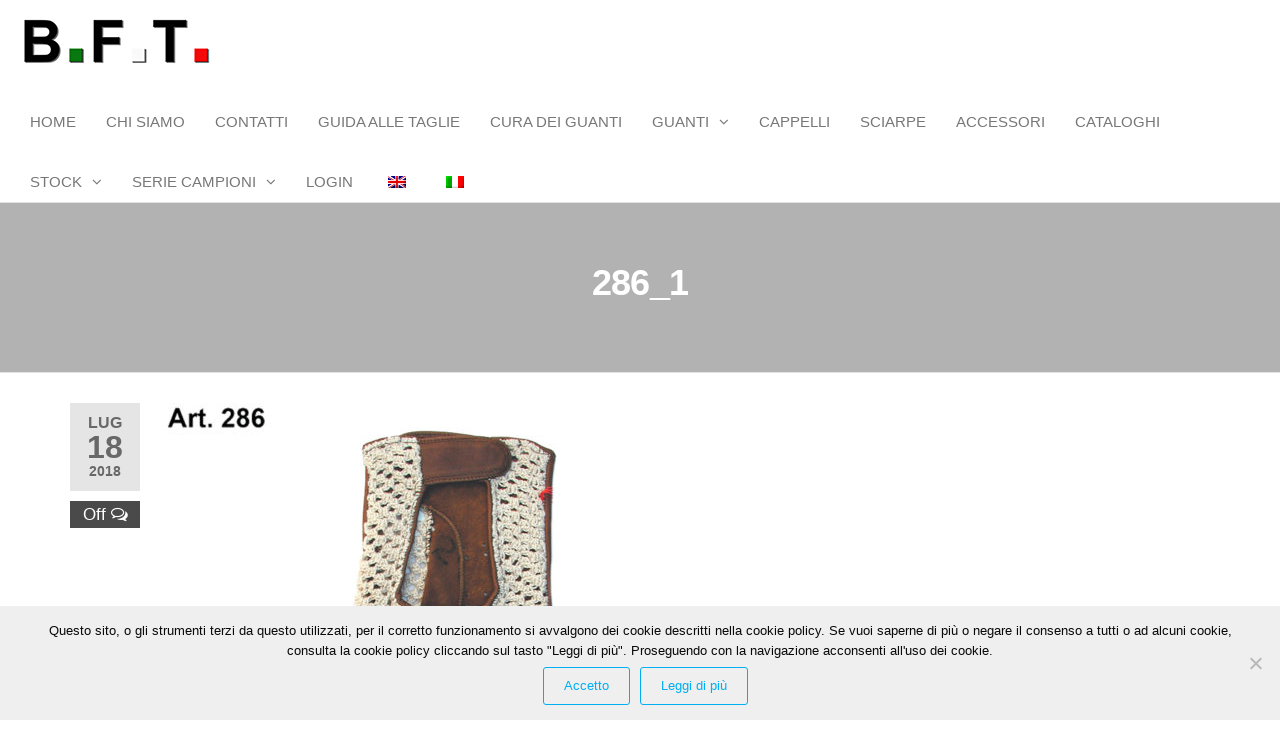

--- FILE ---
content_type: text/html; charset=UTF-8
request_url: https://bftguanti.it/?attachment_id=8522
body_size: 11800
content:
<!DOCTYPE html>
<html class="no-js" lang="it-IT">
    <head>
        <meta http-equiv="content-type" content="text/html; charset=UTF-8" />
        <meta http-equiv="X-UA-Compatible" content="IE=edge">
        <meta name="viewport" content="width=device-width, initial-scale=1">
        <meta name='robots' content='index, follow, max-image-preview:large, max-snippet:-1, max-video-preview:-1' />

	<!-- This site is optimized with the Yoast SEO plugin v26.6 - https://yoast.com/wordpress/plugins/seo/ -->
	<title>286_1 - B.F.T Guanti</title>
	<link rel="canonical" href="https://bftguanti.it/" />
	<meta property="og:locale" content="it_IT" />
	<meta property="og:type" content="article" />
	<meta property="og:title" content="286_1 - B.F.T Guanti" />
	<meta property="og:url" content="https://bftguanti.it/" />
	<meta property="og:site_name" content="B.F.T Guanti" />
	<meta property="og:image" content="https://bftguanti.it" />
	<meta property="og:image:width" content="900" />
	<meta property="og:image:height" content="800" />
	<meta property="og:image:type" content="image/jpeg" />
	<meta name="twitter:card" content="summary_large_image" />
	<script type="application/ld+json" class="yoast-schema-graph">{"@context":"https://schema.org","@graph":[{"@type":"WebPage","@id":"https://bftguanti.it/","url":"https://bftguanti.it/","name":"286_1 - B.F.T Guanti","isPartOf":{"@id":"https://bftguanti.it/#website"},"primaryImageOfPage":{"@id":"https://bftguanti.it/#primaryimage"},"image":{"@id":"https://bftguanti.it/#primaryimage"},"thumbnailUrl":"https://bftguanti.it/wp-content/uploads/2014/08/286_1.jpg","datePublished":"2018-07-18T08:17:11+00:00","breadcrumb":{"@id":"https://bftguanti.it/#breadcrumb"},"inLanguage":"it-IT","potentialAction":[{"@type":"ReadAction","target":["https://bftguanti.it/"]}]},{"@type":"ImageObject","inLanguage":"it-IT","@id":"https://bftguanti.it/#primaryimage","url":"https://bftguanti.it/wp-content/uploads/2014/08/286_1.jpg","contentUrl":"https://bftguanti.it/wp-content/uploads/2014/08/286_1.jpg","width":900,"height":800},{"@type":"BreadcrumbList","@id":"https://bftguanti.it/#breadcrumb","itemListElement":[{"@type":"ListItem","position":1,"name":"Home","item":"https://bftguanti.it/"},{"@type":"ListItem","position":2,"name":"Art. 286","item":"https://bftguanti.it/shop/art-286/"},{"@type":"ListItem","position":3,"name":"286_1"}]},{"@type":"WebSite","@id":"https://bftguanti.it/#website","url":"https://bftguanti.it/","name":"B.F.T Guanti","description":"made in Italy gloves","publisher":{"@id":"https://bftguanti.it/#organization"},"potentialAction":[{"@type":"SearchAction","target":{"@type":"EntryPoint","urlTemplate":"https://bftguanti.it/?s={search_term_string}"},"query-input":{"@type":"PropertyValueSpecification","valueRequired":true,"valueName":"search_term_string"}}],"inLanguage":"it-IT"},{"@type":"Organization","@id":"https://bftguanti.it/#organization","name":"B.F.T Guanti","url":"https://bftguanti.it/","logo":{"@type":"ImageObject","inLanguage":"it-IT","@id":"https://bftguanti.it/#/schema/logo/image/","url":"https://bftguanti.it/wp-content/uploads/2022/11/Logo-BFT2022.jpg","contentUrl":"https://bftguanti.it/wp-content/uploads/2022/11/Logo-BFT2022.jpg","width":200,"height":80,"caption":"B.F.T Guanti"},"image":{"@id":"https://bftguanti.it/#/schema/logo/image/"}}]}</script>
	<!-- / Yoast SEO plugin. -->


<link rel="alternate" type="application/rss+xml" title="B.F.T Guanti &raquo; Feed" href="https://bftguanti.it/feed/" />
<link rel="alternate" type="application/rss+xml" title="B.F.T Guanti &raquo; Feed dei commenti" href="https://bftguanti.it/comments/feed/" />
<link rel="alternate" title="oEmbed (JSON)" type="application/json+oembed" href="https://bftguanti.it/wp-json/oembed/1.0/embed?url=https%3A%2F%2Fbftguanti.it%2F%3Fattachment_id%3D8522" />
<link rel="alternate" title="oEmbed (XML)" type="text/xml+oembed" href="https://bftguanti.it/wp-json/oembed/1.0/embed?url=https%3A%2F%2Fbftguanti.it%2F%3Fattachment_id%3D8522&#038;format=xml" />
<style id='wp-img-auto-sizes-contain-inline-css' type='text/css'>
img:is([sizes=auto i],[sizes^="auto," i]){contain-intrinsic-size:3000px 1500px}
/*# sourceURL=wp-img-auto-sizes-contain-inline-css */
</style>
<style id='wp-emoji-styles-inline-css' type='text/css'>

	img.wp-smiley, img.emoji {
		display: inline !important;
		border: none !important;
		box-shadow: none !important;
		height: 1em !important;
		width: 1em !important;
		margin: 0 0.07em !important;
		vertical-align: -0.1em !important;
		background: none !important;
		padding: 0 !important;
	}
/*# sourceURL=wp-emoji-styles-inline-css */
</style>
<link rel='stylesheet' id='wp-block-library-css' href='https://bftguanti.it/wp-includes/css/dist/block-library/style.min.css?ver=6.9' type='text/css' media='all' />
<style id='classic-theme-styles-inline-css' type='text/css'>
/*! This file is auto-generated */
.wp-block-button__link{color:#fff;background-color:#32373c;border-radius:9999px;box-shadow:none;text-decoration:none;padding:calc(.667em + 2px) calc(1.333em + 2px);font-size:1.125em}.wp-block-file__button{background:#32373c;color:#fff;text-decoration:none}
/*# sourceURL=/wp-includes/css/classic-themes.min.css */
</style>
<style id='global-styles-inline-css' type='text/css'>
:root{--wp--preset--aspect-ratio--square: 1;--wp--preset--aspect-ratio--4-3: 4/3;--wp--preset--aspect-ratio--3-4: 3/4;--wp--preset--aspect-ratio--3-2: 3/2;--wp--preset--aspect-ratio--2-3: 2/3;--wp--preset--aspect-ratio--16-9: 16/9;--wp--preset--aspect-ratio--9-16: 9/16;--wp--preset--color--black: #000000;--wp--preset--color--cyan-bluish-gray: #abb8c3;--wp--preset--color--white: #ffffff;--wp--preset--color--pale-pink: #f78da7;--wp--preset--color--vivid-red: #cf2e2e;--wp--preset--color--luminous-vivid-orange: #ff6900;--wp--preset--color--luminous-vivid-amber: #fcb900;--wp--preset--color--light-green-cyan: #7bdcb5;--wp--preset--color--vivid-green-cyan: #00d084;--wp--preset--color--pale-cyan-blue: #8ed1fc;--wp--preset--color--vivid-cyan-blue: #0693e3;--wp--preset--color--vivid-purple: #9b51e0;--wp--preset--gradient--vivid-cyan-blue-to-vivid-purple: linear-gradient(135deg,rgb(6,147,227) 0%,rgb(155,81,224) 100%);--wp--preset--gradient--light-green-cyan-to-vivid-green-cyan: linear-gradient(135deg,rgb(122,220,180) 0%,rgb(0,208,130) 100%);--wp--preset--gradient--luminous-vivid-amber-to-luminous-vivid-orange: linear-gradient(135deg,rgb(252,185,0) 0%,rgb(255,105,0) 100%);--wp--preset--gradient--luminous-vivid-orange-to-vivid-red: linear-gradient(135deg,rgb(255,105,0) 0%,rgb(207,46,46) 100%);--wp--preset--gradient--very-light-gray-to-cyan-bluish-gray: linear-gradient(135deg,rgb(238,238,238) 0%,rgb(169,184,195) 100%);--wp--preset--gradient--cool-to-warm-spectrum: linear-gradient(135deg,rgb(74,234,220) 0%,rgb(151,120,209) 20%,rgb(207,42,186) 40%,rgb(238,44,130) 60%,rgb(251,105,98) 80%,rgb(254,248,76) 100%);--wp--preset--gradient--blush-light-purple: linear-gradient(135deg,rgb(255,206,236) 0%,rgb(152,150,240) 100%);--wp--preset--gradient--blush-bordeaux: linear-gradient(135deg,rgb(254,205,165) 0%,rgb(254,45,45) 50%,rgb(107,0,62) 100%);--wp--preset--gradient--luminous-dusk: linear-gradient(135deg,rgb(255,203,112) 0%,rgb(199,81,192) 50%,rgb(65,88,208) 100%);--wp--preset--gradient--pale-ocean: linear-gradient(135deg,rgb(255,245,203) 0%,rgb(182,227,212) 50%,rgb(51,167,181) 100%);--wp--preset--gradient--electric-grass: linear-gradient(135deg,rgb(202,248,128) 0%,rgb(113,206,126) 100%);--wp--preset--gradient--midnight: linear-gradient(135deg,rgb(2,3,129) 0%,rgb(40,116,252) 100%);--wp--preset--font-size--small: 13px;--wp--preset--font-size--medium: 20px;--wp--preset--font-size--large: 36px;--wp--preset--font-size--x-large: 42px;--wp--preset--spacing--20: 0.44rem;--wp--preset--spacing--30: 0.67rem;--wp--preset--spacing--40: 1rem;--wp--preset--spacing--50: 1.5rem;--wp--preset--spacing--60: 2.25rem;--wp--preset--spacing--70: 3.38rem;--wp--preset--spacing--80: 5.06rem;--wp--preset--shadow--natural: 6px 6px 9px rgba(0, 0, 0, 0.2);--wp--preset--shadow--deep: 12px 12px 50px rgba(0, 0, 0, 0.4);--wp--preset--shadow--sharp: 6px 6px 0px rgba(0, 0, 0, 0.2);--wp--preset--shadow--outlined: 6px 6px 0px -3px rgb(255, 255, 255), 6px 6px rgb(0, 0, 0);--wp--preset--shadow--crisp: 6px 6px 0px rgb(0, 0, 0);}:where(.is-layout-flex){gap: 0.5em;}:where(.is-layout-grid){gap: 0.5em;}body .is-layout-flex{display: flex;}.is-layout-flex{flex-wrap: wrap;align-items: center;}.is-layout-flex > :is(*, div){margin: 0;}body .is-layout-grid{display: grid;}.is-layout-grid > :is(*, div){margin: 0;}:where(.wp-block-columns.is-layout-flex){gap: 2em;}:where(.wp-block-columns.is-layout-grid){gap: 2em;}:where(.wp-block-post-template.is-layout-flex){gap: 1.25em;}:where(.wp-block-post-template.is-layout-grid){gap: 1.25em;}.has-black-color{color: var(--wp--preset--color--black) !important;}.has-cyan-bluish-gray-color{color: var(--wp--preset--color--cyan-bluish-gray) !important;}.has-white-color{color: var(--wp--preset--color--white) !important;}.has-pale-pink-color{color: var(--wp--preset--color--pale-pink) !important;}.has-vivid-red-color{color: var(--wp--preset--color--vivid-red) !important;}.has-luminous-vivid-orange-color{color: var(--wp--preset--color--luminous-vivid-orange) !important;}.has-luminous-vivid-amber-color{color: var(--wp--preset--color--luminous-vivid-amber) !important;}.has-light-green-cyan-color{color: var(--wp--preset--color--light-green-cyan) !important;}.has-vivid-green-cyan-color{color: var(--wp--preset--color--vivid-green-cyan) !important;}.has-pale-cyan-blue-color{color: var(--wp--preset--color--pale-cyan-blue) !important;}.has-vivid-cyan-blue-color{color: var(--wp--preset--color--vivid-cyan-blue) !important;}.has-vivid-purple-color{color: var(--wp--preset--color--vivid-purple) !important;}.has-black-background-color{background-color: var(--wp--preset--color--black) !important;}.has-cyan-bluish-gray-background-color{background-color: var(--wp--preset--color--cyan-bluish-gray) !important;}.has-white-background-color{background-color: var(--wp--preset--color--white) !important;}.has-pale-pink-background-color{background-color: var(--wp--preset--color--pale-pink) !important;}.has-vivid-red-background-color{background-color: var(--wp--preset--color--vivid-red) !important;}.has-luminous-vivid-orange-background-color{background-color: var(--wp--preset--color--luminous-vivid-orange) !important;}.has-luminous-vivid-amber-background-color{background-color: var(--wp--preset--color--luminous-vivid-amber) !important;}.has-light-green-cyan-background-color{background-color: var(--wp--preset--color--light-green-cyan) !important;}.has-vivid-green-cyan-background-color{background-color: var(--wp--preset--color--vivid-green-cyan) !important;}.has-pale-cyan-blue-background-color{background-color: var(--wp--preset--color--pale-cyan-blue) !important;}.has-vivid-cyan-blue-background-color{background-color: var(--wp--preset--color--vivid-cyan-blue) !important;}.has-vivid-purple-background-color{background-color: var(--wp--preset--color--vivid-purple) !important;}.has-black-border-color{border-color: var(--wp--preset--color--black) !important;}.has-cyan-bluish-gray-border-color{border-color: var(--wp--preset--color--cyan-bluish-gray) !important;}.has-white-border-color{border-color: var(--wp--preset--color--white) !important;}.has-pale-pink-border-color{border-color: var(--wp--preset--color--pale-pink) !important;}.has-vivid-red-border-color{border-color: var(--wp--preset--color--vivid-red) !important;}.has-luminous-vivid-orange-border-color{border-color: var(--wp--preset--color--luminous-vivid-orange) !important;}.has-luminous-vivid-amber-border-color{border-color: var(--wp--preset--color--luminous-vivid-amber) !important;}.has-light-green-cyan-border-color{border-color: var(--wp--preset--color--light-green-cyan) !important;}.has-vivid-green-cyan-border-color{border-color: var(--wp--preset--color--vivid-green-cyan) !important;}.has-pale-cyan-blue-border-color{border-color: var(--wp--preset--color--pale-cyan-blue) !important;}.has-vivid-cyan-blue-border-color{border-color: var(--wp--preset--color--vivid-cyan-blue) !important;}.has-vivid-purple-border-color{border-color: var(--wp--preset--color--vivid-purple) !important;}.has-vivid-cyan-blue-to-vivid-purple-gradient-background{background: var(--wp--preset--gradient--vivid-cyan-blue-to-vivid-purple) !important;}.has-light-green-cyan-to-vivid-green-cyan-gradient-background{background: var(--wp--preset--gradient--light-green-cyan-to-vivid-green-cyan) !important;}.has-luminous-vivid-amber-to-luminous-vivid-orange-gradient-background{background: var(--wp--preset--gradient--luminous-vivid-amber-to-luminous-vivid-orange) !important;}.has-luminous-vivid-orange-to-vivid-red-gradient-background{background: var(--wp--preset--gradient--luminous-vivid-orange-to-vivid-red) !important;}.has-very-light-gray-to-cyan-bluish-gray-gradient-background{background: var(--wp--preset--gradient--very-light-gray-to-cyan-bluish-gray) !important;}.has-cool-to-warm-spectrum-gradient-background{background: var(--wp--preset--gradient--cool-to-warm-spectrum) !important;}.has-blush-light-purple-gradient-background{background: var(--wp--preset--gradient--blush-light-purple) !important;}.has-blush-bordeaux-gradient-background{background: var(--wp--preset--gradient--blush-bordeaux) !important;}.has-luminous-dusk-gradient-background{background: var(--wp--preset--gradient--luminous-dusk) !important;}.has-pale-ocean-gradient-background{background: var(--wp--preset--gradient--pale-ocean) !important;}.has-electric-grass-gradient-background{background: var(--wp--preset--gradient--electric-grass) !important;}.has-midnight-gradient-background{background: var(--wp--preset--gradient--midnight) !important;}.has-small-font-size{font-size: var(--wp--preset--font-size--small) !important;}.has-medium-font-size{font-size: var(--wp--preset--font-size--medium) !important;}.has-large-font-size{font-size: var(--wp--preset--font-size--large) !important;}.has-x-large-font-size{font-size: var(--wp--preset--font-size--x-large) !important;}
:where(.wp-block-post-template.is-layout-flex){gap: 1.25em;}:where(.wp-block-post-template.is-layout-grid){gap: 1.25em;}
:where(.wp-block-term-template.is-layout-flex){gap: 1.25em;}:where(.wp-block-term-template.is-layout-grid){gap: 1.25em;}
:where(.wp-block-columns.is-layout-flex){gap: 2em;}:where(.wp-block-columns.is-layout-grid){gap: 2em;}
:root :where(.wp-block-pullquote){font-size: 1.5em;line-height: 1.6;}
/*# sourceURL=global-styles-inline-css */
</style>
<link rel='stylesheet' id='contact-form-7-css' href='https://bftguanti.it/wp-content/plugins/contact-form-7/includes/css/styles.css?ver=6.1.4' type='text/css' media='all' />
<link rel='stylesheet' id='cookie-notice-front-css' href='https://bftguanti.it/wp-content/plugins/cookie-notice/css/front.min.css?ver=2.5.11' type='text/css' media='all' />
<link rel='stylesheet' id='futurio-extra-css' href='https://bftguanti.it/wp-content/plugins/futurio-extra/assets/css/style.css?ver=2.0.19' type='text/css' media='all' />
<link rel='stylesheet' id='user-registration-general-css' href='https://bftguanti.it/wp-content/plugins/user-registration/assets/css/user-registration.css?ver=4.4.8' type='text/css' media='all' />
<link rel='stylesheet' id='woocommerce-layout-css' href='https://bftguanti.it/wp-content/plugins/woocommerce/assets/css/woocommerce-layout.css?ver=10.4.2' type='text/css' media='all' />
<link rel='stylesheet' id='woocommerce-smallscreen-css' href='https://bftguanti.it/wp-content/plugins/woocommerce/assets/css/woocommerce-smallscreen.css?ver=10.4.2' type='text/css' media='only screen and (max-width: 768px)' />
<link rel='stylesheet' id='woocommerce-general-css' href='https://bftguanti.it/wp-content/plugins/woocommerce/assets/css/woocommerce.css?ver=10.4.2' type='text/css' media='all' />
<style id='woocommerce-inline-inline-css' type='text/css'>
.woocommerce form .form-row .required { visibility: visible; }
/*# sourceURL=woocommerce-inline-inline-css */
</style>
<link rel='stylesheet' id='trp-language-switcher-style-css' href='https://bftguanti.it/wp-content/plugins/translatepress-multilingual/assets/css/trp-language-switcher.css?ver=3.0.6' type='text/css' media='all' />
<link rel='stylesheet' id='yith_ywraq_frontend-css' href='https://bftguanti.it/wp-content/plugins/yith-woocommerce-request-a-quote/assets/css/frontend.css?ver=2.46.0' type='text/css' media='all' />
<style id='yith_ywraq_frontend-inline-css' type='text/css'>
.woocommerce .add-request-quote-button.button, .woocommerce .add-request-quote-button-addons.button, .yith-wceop-ywraq-button-wrapper .add-request-quote-button.button, .yith-wceop-ywraq-button-wrapper .add-request-quote-button-addons.button{
    background-color: rgb(32,157,252)!important;
    color: #ffffff!important;
}
.woocommerce .add-request-quote-button.button:hover,  .woocommerce .add-request-quote-button-addons.button:hover,.yith-wceop-ywraq-button-wrapper .add-request-quote-button.button:hover,  .yith-wceop-ywraq-button-wrapper .add-request-quote-button-addons.button:hover{
    background-color: #044a80!important;
    color: #ffffff!important;
}

.woocommerce.single-product button.single_add_to_cart_button.button {margin-right: 5px;}
	.woocommerce.single-product .product .yith-ywraq-add-to-quote {display: inline-block; vertical-align: middle;margin-top: 5px;}
	
/*# sourceURL=yith_ywraq_frontend-inline-css */
</style>
<link rel='stylesheet' id='bootstrap-css' href='https://bftguanti.it/wp-content/themes/futurio/css/bootstrap.css?ver=3.3.7' type='text/css' media='all' />
<link rel='stylesheet' id='futurio-stylesheet-css' href='https://bftguanti.it/wp-content/themes/futurio/style.css?ver=1.5.4' type='text/css' media='all' />
<style id='futurio-stylesheet-inline-css' type='text/css'>
@media only screen and (min-width: 769px) {.woocommerce #content div.product div.summary, .woocommerce div.product div.summary, .woocommerce-page #content div.product div.summary, .woocommerce-page div.product div.summary{width: 52%; padding-left: 4%;}}
/*# sourceURL=futurio-stylesheet-inline-css */
</style>
<link rel='stylesheet' id='font-awesome-css' href='https://bftguanti.it/wp-content/plugins/elementor/assets/lib/font-awesome/css/font-awesome.min.css?ver=4.7.0' type='text/css' media='all' />
<style id='font-awesome-inline-css' type='text/css'>
[data-font="FontAwesome"]:before {font-family: 'FontAwesome' !important;content: attr(data-icon) !important;speak: none !important;font-weight: normal !important;font-variant: normal !important;text-transform: none !important;line-height: 1 !important;font-style: normal !important;-webkit-font-smoothing: antialiased !important;-moz-osx-font-smoothing: grayscale !important;}
/*# sourceURL=font-awesome-inline-css */
</style>
<link rel='stylesheet' id='kirki-styles-css' href='https://bftguanti.it?action=kirki-styles&#038;ver=4.0' type='text/css' media='all' />
<script type="text/javascript" id="cookie-notice-front-js-before">
/* <![CDATA[ */
var cnArgs = {"ajaxUrl":"https:\/\/bftguanti.it\/wp-admin\/admin-ajax.php","nonce":"3e466d15fc","hideEffect":"fade","position":"bottom","onScroll":false,"onScrollOffset":100,"onClick":false,"cookieName":"cookie_notice_accepted","cookieTime":2592000,"cookieTimeRejected":2592000,"globalCookie":false,"redirection":false,"cache":false,"revokeCookies":false,"revokeCookiesOpt":"automatic"};

//# sourceURL=cookie-notice-front-js-before
/* ]]> */
</script>
<script type="text/javascript" src="https://bftguanti.it/wp-content/plugins/cookie-notice/js/front.min.js?ver=2.5.11" id="cookie-notice-front-js"></script>
<script type="text/javascript" src="https://bftguanti.it/wp-includes/js/jquery/jquery.min.js?ver=3.7.1" id="jquery-core-js"></script>
<script type="text/javascript" src="https://bftguanti.it/wp-includes/js/jquery/jquery-migrate.min.js?ver=3.4.1" id="jquery-migrate-js"></script>
<script type="text/javascript" src="https://bftguanti.it/wp-content/plugins/woocommerce/assets/js/jquery-blockui/jquery.blockUI.min.js?ver=2.7.0-wc.10.4.2" id="wc-jquery-blockui-js" defer="defer" data-wp-strategy="defer"></script>
<script type="text/javascript" src="https://bftguanti.it/wp-content/plugins/woocommerce/assets/js/js-cookie/js.cookie.min.js?ver=2.1.4-wc.10.4.2" id="wc-js-cookie-js" defer="defer" data-wp-strategy="defer"></script>
<script type="text/javascript" id="woocommerce-js-extra">
/* <![CDATA[ */
var woocommerce_params = {"ajax_url":"/wp-admin/admin-ajax.php","wc_ajax_url":"/?wc-ajax=%%endpoint%%","i18n_password_show":"Mostra password","i18n_password_hide":"Nascondi password"};
//# sourceURL=woocommerce-js-extra
/* ]]> */
</script>
<script type="text/javascript" src="https://bftguanti.it/wp-content/plugins/woocommerce/assets/js/frontend/woocommerce.min.js?ver=10.4.2" id="woocommerce-js" defer="defer" data-wp-strategy="defer"></script>
<script type="text/javascript" src="https://bftguanti.it/wp-content/plugins/translatepress-multilingual/assets/js/trp-frontend-compatibility.js?ver=3.0.6" id="trp-frontend-compatibility-js"></script>
<link rel="https://api.w.org/" href="https://bftguanti.it/wp-json/" /><link rel="alternate" title="JSON" type="application/json" href="https://bftguanti.it/wp-json/wp/v2/media/8522" /><link rel="EditURI" type="application/rsd+xml" title="RSD" href="https://bftguanti.it/xmlrpc.php?rsd" />
<meta name="generator" content="WordPress 6.9" />
<meta name="generator" content="WooCommerce 10.4.2" />
<link rel='shortlink' href='https://bftguanti.it/?p=8522' />
<link rel="alternate" hreflang="it-IT" href="https://bftguanti.it/?attachment_id=8522"/>
<link rel="alternate" hreflang="en-GB" href="https://bftguanti.it/en/?attachment_id=8522"/>
<link rel="alternate" hreflang="it" href="https://bftguanti.it/?attachment_id=8522"/>
<link rel="alternate" hreflang="en" href="https://bftguanti.it/en/?attachment_id=8522"/>
	<script>document.documentElement.className = document.documentElement.className.replace( 'no-js', 'js' );</script>
		<noscript><style>.woocommerce-product-gallery{ opacity: 1 !important; }</style></noscript>
	<meta name="generator" content="Elementor 3.33.5; features: additional_custom_breakpoints; settings: css_print_method-external, google_font-enabled, font_display-auto">
			<style>
				.e-con.e-parent:nth-of-type(n+4):not(.e-lazyloaded):not(.e-no-lazyload),
				.e-con.e-parent:nth-of-type(n+4):not(.e-lazyloaded):not(.e-no-lazyload) * {
					background-image: none !important;
				}
				@media screen and (max-height: 1024px) {
					.e-con.e-parent:nth-of-type(n+3):not(.e-lazyloaded):not(.e-no-lazyload),
					.e-con.e-parent:nth-of-type(n+3):not(.e-lazyloaded):not(.e-no-lazyload) * {
						background-image: none !important;
					}
				}
				@media screen and (max-height: 640px) {
					.e-con.e-parent:nth-of-type(n+2):not(.e-lazyloaded):not(.e-no-lazyload),
					.e-con.e-parent:nth-of-type(n+2):not(.e-lazyloaded):not(.e-no-lazyload) * {
						background-image: none !important;
					}
				}
			</style>
					<style type="text/css" id="futurio-header-css">
								.site-title,
				.site-description {
					position: absolute;
					clip: rect(1px, 1px, 1px, 1px);
				}
				
		</style>
		<link rel="icon" href="https://bftguanti.it/wp-content/uploads/2017/11/cropped-Immagine-Profilo2-32x32.jpg" sizes="32x32" />
<link rel="icon" href="https://bftguanti.it/wp-content/uploads/2017/11/cropped-Immagine-Profilo2-192x192.jpg" sizes="192x192" />
<link rel="apple-touch-icon" href="https://bftguanti.it/wp-content/uploads/2017/11/cropped-Immagine-Profilo2-180x180.jpg" />
<meta name="msapplication-TileImage" content="https://bftguanti.it/wp-content/uploads/2017/11/cropped-Immagine-Profilo2-270x270.jpg" />
    </head>
    <body id="blog" class="attachment wp-singular attachment-template-default single single-attachment postid-8522 attachmentid-8522 attachment-jpeg wp-custom-logo wp-theme-futurio theme-futurio cookies-not-set user-registration-page ur-settings-sidebar-show woocommerce-no-js translatepress-it_IT open-head-cart elementor-default elementor-kit-11088">
        <a class="skip-link screen-reader-text" href="#site-content">Vai al contenuto</a>                <div class="page-wrap">
 
<div class="main-menu">
    <nav id="site-navigation" class="navbar navbar-default nav-pos-center">     
        <div class="container-fluid">   
            <div class="navbar-header">
                                    <div class="site-heading navbar-brand heading-menu" >
                        <div class="site-branding-logo">
                            <a href="https://bftguanti.it/" class="custom-logo-link" rel="home"><img width="200" height="80" src="https://bftguanti.it/wp-content/uploads/2022/11/Logo-BFT2022.jpg" class="custom-logo" alt="B.F.T Guanti" decoding="async" srcset="https://bftguanti.it/wp-content/uploads/2022/11/Logo-BFT2022.jpg 200w, https://bftguanti.it/wp-content/uploads/2022/11/Logo-BFT2022-18x7.jpg 18w" sizes="(max-width: 200px) 100vw, 200px" /></a>                        </div>
                        <div class="site-branding-text">
                                                            <p class="site-title"><a href="https://bftguanti.it/" rel="home">B.F.T Guanti</a></p>
                            
                                                            <p class="site-description">
                                    made in Italy gloves                                </p>
                                                    </div><!-- .site-branding-text -->
                    </div>
                	
            </div>
                                                    <a href="#" id="main-menu-panel" class="open-panel" data-panel="main-menu-panel">
                    <span></span>
                    <span></span>
                    <span></span>
                    <div class="brand-absolute visible-xs">Menu</div>
                </a>
            
            <div class="menu-container"><ul id="menu-mainmenu" class="nav navbar-nav navbar-center"><li itemscope="itemscope" itemtype="https://www.schema.org/SiteNavigationElement" id="menu-item-19" class="menu-item menu-item-type-post_type menu-item-object-page menu-item-home menu-item-19 nav-item"><a title="HOME" href="https://bftguanti.it/" class="nav-link">HOME</a></li>
<li itemscope="itemscope" itemtype="https://www.schema.org/SiteNavigationElement" id="menu-item-12234" class="menu-item menu-item-type-custom menu-item-object-custom menu-item-12234 nav-item"><a title="CHI SIAMO" href="https://bftguanti.it/chi-siamo/" class="nav-link">CHI SIAMO</a></li>
<li itemscope="itemscope" itemtype="https://www.schema.org/SiteNavigationElement" id="menu-item-12236" class="menu-item menu-item-type-custom menu-item-object-custom menu-item-12236 nav-item"><a title="CONTATTI" href="https://bftguanti.it/contatti/" class="nav-link">CONTATTI</a></li>
<li itemscope="itemscope" itemtype="https://www.schema.org/SiteNavigationElement" id="menu-item-24412" class="menu-item menu-item-type-post_type menu-item-object-page menu-item-24412 nav-item"><a title="GUIDA ALLE TAGLIE" href="https://bftguanti.it/guida-alle-taglie/" class="nav-link">GUIDA ALLE TAGLIE</a></li>
<li itemscope="itemscope" itemtype="https://www.schema.org/SiteNavigationElement" id="menu-item-24413" class="menu-item menu-item-type-post_type menu-item-object-page menu-item-24413 nav-item"><a title="CURA DEI GUANTI" href="https://bftguanti.it/cura-dei-guanti/" class="nav-link">CURA DEI GUANTI</a></li>
<li itemscope="itemscope" itemtype="https://www.schema.org/SiteNavigationElement" id="menu-item-12237" class="menu-item menu-item-type-custom menu-item-object-custom menu-item-has-children dropdown menu-item-12237 nav-item"><a title="GUANTI" href="#" data-toggle="dropdown" aria-haspopup="true" aria-expanded="false" class="dropdown-toggle nav-link" id="menu-item-dropdown-12237">GUANTI</a>
<ul class="dropdown-menu" aria-labelledby="menu-item-dropdown-12237" role="menu">
	<li itemscope="itemscope" itemtype="https://www.schema.org/SiteNavigationElement" id="menu-item-12238" class="menu-item menu-item-type-custom menu-item-object-custom menu-item-12238 nav-item"><a title="PELLE DONNA" href="https://bftguanti.it/pelle-donna/" class="dropdown-item">PELLE DONNA</a></li>
	<li itemscope="itemscope" itemtype="https://www.schema.org/SiteNavigationElement" id="menu-item-12239" class="menu-item menu-item-type-custom menu-item-object-custom menu-item-12239 nav-item"><a title="PELLE UOMO" href="https://bftguanti.it/pelle-uomo/" class="dropdown-item">PELLE UOMO</a></li>
	<li itemscope="itemscope" itemtype="https://www.schema.org/SiteNavigationElement" id="menu-item-12240" class="menu-item menu-item-type-custom menu-item-object-custom menu-item-12240 nav-item"><a title="PELLE BAMBINO" href="https://bftguanti.it/pelle-bambino/" class="dropdown-item">PELLE BAMBINO</a></li>
	<li itemscope="itemscope" itemtype="https://www.schema.org/SiteNavigationElement" id="menu-item-12241" class="menu-item menu-item-type-custom menu-item-object-custom menu-item-12241 nav-item"><a title="SPORT" href="https://bftguanti.it/sport/" class="dropdown-item">SPORT</a></li>
	<li itemscope="itemscope" itemtype="https://www.schema.org/SiteNavigationElement" id="menu-item-12242" class="menu-item menu-item-type-custom menu-item-object-custom menu-item-12242 nav-item"><a title="TESSILE DONNA" href="https://bftguanti.it/tessile-donna/" class="dropdown-item">TESSILE DONNA</a></li>
	<li itemscope="itemscope" itemtype="https://www.schema.org/SiteNavigationElement" id="menu-item-12243" class="menu-item menu-item-type-custom menu-item-object-custom menu-item-12243 nav-item"><a title="TESSILE UOMO" href="https://bftguanti.it/tessile-uomo/" class="dropdown-item">TESSILE UOMO</a></li>
	<li itemscope="itemscope" itemtype="https://www.schema.org/SiteNavigationElement" id="menu-item-12244" class="menu-item menu-item-type-custom menu-item-object-custom menu-item-12244 nav-item"><a title="TESSILE BAMBINO" href="https://bftguanti.it/tessile-bambino/" class="dropdown-item">TESSILE BAMBINO</a></li>
</ul>
</li>
<li itemscope="itemscope" itemtype="https://www.schema.org/SiteNavigationElement" id="menu-item-12245" class="menu-item menu-item-type-custom menu-item-object-custom menu-item-12245 nav-item"><a title="CAPPELLI" href="https://bftguanti.it/cappelli/" class="nav-link">CAPPELLI</a></li>
<li itemscope="itemscope" itemtype="https://www.schema.org/SiteNavigationElement" id="menu-item-12246" class="menu-item menu-item-type-custom menu-item-object-custom menu-item-12246 nav-item"><a title="SCIARPE" href="https://bftguanti.it/sciarpe/" class="nav-link">SCIARPE</a></li>
<li itemscope="itemscope" itemtype="https://www.schema.org/SiteNavigationElement" id="menu-item-12247" class="menu-item menu-item-type-custom menu-item-object-custom menu-item-12247 nav-item"><a title="ACCESSORI" href="https://bftguanti.it/accessori/" class="nav-link">ACCESSORI</a></li>
<li itemscope="itemscope" itemtype="https://www.schema.org/SiteNavigationElement" id="menu-item-12249" class="menu-item menu-item-type-custom menu-item-object-custom menu-item-12249 nav-item"><a title="CATALOGHI" href="https://bftguanti.it/catalogo-sfogliabile/" class="nav-link">CATALOGHI</a></li>
<li itemscope="itemscope" itemtype="https://www.schema.org/SiteNavigationElement" id="menu-item-12250" class="menu-item menu-item-type-custom menu-item-object-custom menu-item-has-children dropdown menu-item-12250 nav-item"><a title="STOCK" href="#" data-toggle="dropdown" aria-haspopup="true" aria-expanded="false" class="dropdown-toggle nav-link" id="menu-item-dropdown-12250">STOCK</a>
<ul class="dropdown-menu" aria-labelledby="menu-item-dropdown-12250" role="menu">
	<li itemscope="itemscope" itemtype="https://www.schema.org/SiteNavigationElement" id="menu-item-12251" class="menu-item menu-item-type-custom menu-item-object-custom menu-item-12251 nav-item"><a title="PELLE DONNA" href="https://bftguanti.it/stock-pelle-donna/" class="dropdown-item">PELLE DONNA</a></li>
	<li itemscope="itemscope" itemtype="https://www.schema.org/SiteNavigationElement" id="menu-item-12252" class="menu-item menu-item-type-custom menu-item-object-custom menu-item-12252 nav-item"><a title="PELLE UOMO" href="https://bftguanti.it/stock-pelle-uomo/" class="dropdown-item">PELLE UOMO</a></li>
	<li itemscope="itemscope" itemtype="https://www.schema.org/SiteNavigationElement" id="menu-item-12253" class="menu-item menu-item-type-custom menu-item-object-custom menu-item-12253 nav-item"><a title="TESSUTO DONNA" href="https://bftguanti.it/stock-tessuto-donna/" class="dropdown-item">TESSUTO DONNA</a></li>
	<li itemscope="itemscope" itemtype="https://www.schema.org/SiteNavigationElement" id="menu-item-12254" class="menu-item menu-item-type-custom menu-item-object-custom menu-item-12254 nav-item"><a title="TESSUTO UOMO" href="https://bftguanti.it/stock-tessuto-uomo/" class="dropdown-item">TESSUTO UOMO</a></li>
	<li itemscope="itemscope" itemtype="https://www.schema.org/SiteNavigationElement" id="menu-item-12255" class="menu-item menu-item-type-custom menu-item-object-custom menu-item-12255 nav-item"><a title="TESSUTO BAMBINO" href="https://bftguanti.it/stock-tessuto-bambino/" class="dropdown-item">TESSUTO BAMBINO</a></li>
	<li itemscope="itemscope" itemtype="https://www.schema.org/SiteNavigationElement" id="menu-item-12256" class="menu-item menu-item-type-custom menu-item-object-custom menu-item-12256 nav-item"><a title="CAPPELLI" href="https://bftguanti.it/stock-cappelli/" class="dropdown-item">CAPPELLI</a></li>
	<li itemscope="itemscope" itemtype="https://www.schema.org/SiteNavigationElement" id="menu-item-12257" class="menu-item menu-item-type-custom menu-item-object-custom menu-item-12257 nav-item"><a title="SCIARPE" href="https://bftguanti.it/stock-sciarpe/" class="dropdown-item">SCIARPE</a></li>
</ul>
</li>
<li itemscope="itemscope" itemtype="https://www.schema.org/SiteNavigationElement" id="menu-item-12258" class="menu-item menu-item-type-custom menu-item-object-custom menu-item-has-children dropdown menu-item-12258 nav-item"><a title="SERIE CAMPIONI" href="#" data-toggle="dropdown" aria-haspopup="true" aria-expanded="false" class="dropdown-toggle nav-link" id="menu-item-dropdown-12258">SERIE CAMPIONI</a>
<ul class="dropdown-menu" aria-labelledby="menu-item-dropdown-12258" role="menu">
	<li itemscope="itemscope" itemtype="https://www.schema.org/SiteNavigationElement" id="menu-item-12259" class="menu-item menu-item-type-custom menu-item-object-custom menu-item-12259 nav-item"><a title="SERIE A" href="https://bftguanti.it/fine-serie-a/" class="dropdown-item">SERIE A</a></li>
	<li itemscope="itemscope" itemtype="https://www.schema.org/SiteNavigationElement" id="menu-item-12260" class="menu-item menu-item-type-custom menu-item-object-custom menu-item-12260 nav-item"><a title="SERIE B" href="https://bftguanti.it/fine-serie-b/" class="dropdown-item">SERIE B</a></li>
	<li itemscope="itemscope" itemtype="https://www.schema.org/SiteNavigationElement" id="menu-item-12261" class="menu-item menu-item-type-custom menu-item-object-custom menu-item-12261 nav-item"><a title="SERIE C" href="https://bftguanti.it/fine-serie-c/" class="dropdown-item">SERIE C</a></li>
	<li itemscope="itemscope" itemtype="https://www.schema.org/SiteNavigationElement" id="menu-item-12262" class="menu-item menu-item-type-custom menu-item-object-custom menu-item-12262 nav-item"><a title="SERIE D" href="https://bftguanti.it/fine-serie-d/" class="dropdown-item">SERIE D</a></li>
	<li itemscope="itemscope" itemtype="https://www.schema.org/SiteNavigationElement" id="menu-item-12263" class="menu-item menu-item-type-custom menu-item-object-custom menu-item-12263 nav-item"><a title="SERIE E" href="https://bftguanti.it/fine-serie-e/" class="dropdown-item">SERIE E</a></li>
	<li itemscope="itemscope" itemtype="https://www.schema.org/SiteNavigationElement" id="menu-item-12264" class="menu-item menu-item-type-custom menu-item-object-custom menu-item-12264 nav-item"><a title="SERIE F" href="https://bftguanti.it/fine-serie-f/" class="dropdown-item">SERIE F</a></li>
	<li itemscope="itemscope" itemtype="https://www.schema.org/SiteNavigationElement" id="menu-item-12265" class="menu-item menu-item-type-custom menu-item-object-custom menu-item-12265 nav-item"><a title="SERIE G" href="https://bftguanti.it/fine-serie-g/" class="dropdown-item">SERIE G</a></li>
	<li itemscope="itemscope" itemtype="https://www.schema.org/SiteNavigationElement" id="menu-item-12266" class="menu-item menu-item-type-custom menu-item-object-custom menu-item-12266 nav-item"><a title="SERIE H" href="https://bftguanti.it/fine-serie-h/" class="dropdown-item">SERIE H</a></li>
	<li itemscope="itemscope" itemtype="https://www.schema.org/SiteNavigationElement" id="menu-item-13139" class="menu-item menu-item-type-custom menu-item-object-custom menu-item-13139 nav-item"><a title="SERIE I" href="https://bftguanti.it/fine-serie-i/" class="dropdown-item">SERIE I</a></li>
	<li itemscope="itemscope" itemtype="https://www.schema.org/SiteNavigationElement" id="menu-item-20001" class="menu-item menu-item-type-custom menu-item-object-custom menu-item-20001 nav-item"><a title="SERIE L" href="https://bftguanti.it/fine-serie-l/" class="dropdown-item">SERIE L</a></li>
	<li itemscope="itemscope" itemtype="https://www.schema.org/SiteNavigationElement" id="menu-item-24371" class="menu-item menu-item-type-custom menu-item-object-custom menu-item-24371 nav-item"><a title="SERIE M" href="https://bftguanti.it/fine-serie-m/" class="dropdown-item">SERIE M</a></li>
	<li itemscope="itemscope" itemtype="https://www.schema.org/SiteNavigationElement" id="menu-item-26916" class="menu-item menu-item-type-custom menu-item-object-custom menu-item-26916 nav-item"><a title="SERIE N" href="https://bftguanti.it/fine-serie-n/" class="dropdown-item">SERIE N</a></li>
</ul>
</li>
<li itemscope="itemscope" itemtype="https://www.schema.org/SiteNavigationElement" id="menu-item-10935" class="menu-item menu-item-type-post_type menu-item-object-page menu-item-10935 nav-item"><a title="LOGIN" href="https://bftguanti.it/mio-account/" class="nav-link">LOGIN</a></li>
<li itemscope="itemscope" itemtype="https://www.schema.org/SiteNavigationElement" id="menu-item-26512" class="trp-language-switcher-container menu-item menu-item-type-post_type menu-item-object-language_switcher menu-item-26512 nav-item"><a href="https://bftguanti.it/en/?attachment_id=8522" class="nav-link"><span data-no-translation><img class="trp-flag-image" src="https://bftguanti.it/wp-content/plugins/translatepress-multilingual/assets/images/flags/en_GB.png" width="18" height="12" alt="en_GB" title="English"></span></a></li>
<li itemscope="itemscope" itemtype="https://www.schema.org/SiteNavigationElement" id="menu-item-26513" class="trp-language-switcher-container menu-item menu-item-type-post_type menu-item-object-language_switcher current-language-menu-item menu-item-26513 nav-item"><a href="https://bftguanti.it/?attachment_id=8522" class="nav-link"><span data-no-translation><img class="trp-flag-image" src="https://bftguanti.it/wp-content/plugins/translatepress-multilingual/assets/images/flags/it_IT.png" width="18" height="12" alt="it_IT" title="Italian"></span></a></li>
</ul></div>
                    </div>
    </nav> 
</div>
            <div id="site-content"></div>
            	
			<div class="full-head-img container-fluid">
																<h1 class="single-title container text-center">
					286_1				</h1>
																	</div>
				<div class="container main-container" role="main">
		<div class="page-area">
			<!-- start content container -->
<div class="row">      
    <article class="col-md-12 ">
                                 
                <div class="post-8522 attachment type-attachment status-inherit hentry">
                                                            <div class="futurio-content single-content">
                        <div class="single-entry-summary">
                                                                                        <div class="content-date-comments">
                                    			<div class="date-meta">
				<span class="posted-date-month">	
					Lug				</span>
				<span class="posted-date-day">
					18				</span>
				<span class="posted-date-year">	
					2018				</span>
			</div>
							<div class="comments-meta comments-off">
				Off				<i class="fa fa-comments-o"></i>
			</div>
				                                </div>
                                                        <p class="attachment"><a href='https://bftguanti.it/wp-content/uploads/2014/08/286_1.jpg'><img fetchpriority="high" decoding="async" width="600" height="533" src="https://bftguanti.it/wp-content/uploads/2014/08/286_1-600x533.jpg" class="attachment-medium size-medium" alt="" srcset="https://bftguanti.it/wp-content/uploads/2014/08/286_1-600x533.jpg 600w, https://bftguanti.it/wp-content/uploads/2014/08/286_1-400x356.jpg 400w, https://bftguanti.it/wp-content/uploads/2014/08/286_1-300x267.jpg 300w, https://bftguanti.it/wp-content/uploads/2014/08/286_1-200x178.jpg 200w, https://bftguanti.it/wp-content/uploads/2014/08/286_1-768x683.jpg 768w, https://bftguanti.it/wp-content/uploads/2014/08/286_1.jpg 900w, https://bftguanti.it/wp-content/uploads/2014/08/286_1-580x516.jpg 580w" sizes="(max-width: 600px) 100vw, 600px" /></a></p>
                             
                        </div><!-- .single-entry-summary -->
                        
	<nav class="navigation post-navigation" aria-label="Articoli">
		<h2 class="screen-reader-text">Navigazione articoli</h2>
		<div class="nav-links"><div class="nav-previous"><a href="https://bftguanti.it/shop/art-286/" rel="prev"><span class="screen-reader-text">Articolo precedente</span><span aria-hidden="true" class="nav-subtitle">Precedente</span> <span class="nav-title"><span class="nav-title-icon-wrapper"><i class="fa fa-angle-double-left" aria-hidden="true"></i></span>Art. 286</span></a></div></div>
	</nav>                            <div class="single-footer">
                                    <div id="comments" class="comments-template">
                </div>
     
                            </div>
                                            </div>
                </div>        
                    
            
    </article> 
    </div>
<!-- end content container -->

</div><!-- end main-container -->
</div><!-- end page-area -->
  				
    <div id="content-footer-section" class="container-fluid clearfix">
        <div class="container">
            <div id="futurio_social-2" class="widget widget-futuriowp-social social-widget col-md-3"><div class="widget-title"><h3>Seguici anche su</h3></div>				<ul class="futuriowp-social-icons float style-light">
					<li class="futuriowp-facebook"><a href="https://it-it.facebook.com/bftguanti/" title="Facebook"  target="_blank"><i class="fa fa-facebook"></i></a></li><li class="futuriowp-instagram"><a href="https://www.instagram.com/bftguanti/" title="Instagram"  target="_blank"><i class="fa fa-instagram"></i></a></li><li class="futuriowp-linkedin"><a href="https://www.linkedin.com/showcase/b.f.t.-guanti" title="LinkedIn"  target="_blank"><i class="fa fa-linkedin"></i></a></li>				</ul>

				
			
		
			</div>        </div>	
    </div>		


        <footer id="colophon" class="footer-credits container-fluid">
            <div class="container">
                <div class="footer-credits-text text-center">
                    <p>Created by <a href="http://www.alessandroercole.com/" target="_blank" rel="noopener">Alessandro Ercole</a></p>                </div>
            </div>	
        </footer>
    
</div><!-- end page-wrap -->


    <div id="site-menu-sidebar" class="offcanvas-sidebar" >
        <div class="offcanvas-sidebar-close">
            <i class="fa fa-times"></i>
        </div>
        <div id="block-2" class="widget widget_block widget_text">
<p></p>
</div><div id="block-3" class="widget widget_block">
<div class="wp-block-group"><div class="wp-block-group__inner-container is-layout-flow wp-block-group-is-layout-flow"></div></div>
</div>    </div>

<template id="tp-language" data-tp-language="it_IT"></template><script type="speculationrules">
{"prefetch":[{"source":"document","where":{"and":[{"href_matches":"/*"},{"not":{"href_matches":["/wp-*.php","/wp-admin/*","/wp-content/uploads/*","/wp-content/*","/wp-content/plugins/*","/wp-content/themes/futurio/*","/*\\?(.+)"]}},{"not":{"selector_matches":"a[rel~=\"nofollow\"]"}},{"not":{"selector_matches":".no-prefetch, .no-prefetch a"}}]},"eagerness":"conservative"}]}
</script>
			<script>
				const lazyloadRunObserver = () => {
					const lazyloadBackgrounds = document.querySelectorAll( `.e-con.e-parent:not(.e-lazyloaded)` );
					const lazyloadBackgroundObserver = new IntersectionObserver( ( entries ) => {
						entries.forEach( ( entry ) => {
							if ( entry.isIntersecting ) {
								let lazyloadBackground = entry.target;
								if( lazyloadBackground ) {
									lazyloadBackground.classList.add( 'e-lazyloaded' );
								}
								lazyloadBackgroundObserver.unobserve( entry.target );
							}
						});
					}, { rootMargin: '200px 0px 200px 0px' } );
					lazyloadBackgrounds.forEach( ( lazyloadBackground ) => {
						lazyloadBackgroundObserver.observe( lazyloadBackground );
					} );
				};
				const events = [
					'DOMContentLoaded',
					'elementor/lazyload/observe',
				];
				events.forEach( ( event ) => {
					document.addEventListener( event, lazyloadRunObserver );
				} );
			</script>
				<script type='text/javascript'>
		(function () {
			var c = document.body.className;
			c = c.replace(/woocommerce-no-js/, 'woocommerce-js');
			document.body.className = c;
		})();
	</script>
	<link rel='stylesheet' id='wc-blocks-style-css' href='https://bftguanti.it/wp-content/plugins/woocommerce/assets/client/blocks/wc-blocks.css?ver=wc-10.4.2' type='text/css' media='all' />
<script type="text/javascript" src="https://bftguanti.it/wp-includes/js/dist/hooks.min.js?ver=dd5603f07f9220ed27f1" id="wp-hooks-js"></script>
<script type="text/javascript" src="https://bftguanti.it/wp-includes/js/dist/i18n.min.js?ver=c26c3dc7bed366793375" id="wp-i18n-js"></script>
<script type="text/javascript" id="wp-i18n-js-after">
/* <![CDATA[ */
wp.i18n.setLocaleData( { 'text direction\u0004ltr': [ 'ltr' ] } );
//# sourceURL=wp-i18n-js-after
/* ]]> */
</script>
<script type="text/javascript" src="https://bftguanti.it/wp-content/plugins/contact-form-7/includes/swv/js/index.js?ver=6.1.4" id="swv-js"></script>
<script type="text/javascript" id="contact-form-7-js-translations">
/* <![CDATA[ */
( function( domain, translations ) {
	var localeData = translations.locale_data[ domain ] || translations.locale_data.messages;
	localeData[""].domain = domain;
	wp.i18n.setLocaleData( localeData, domain );
} )( "contact-form-7", {"translation-revision-date":"2025-11-18 20:27:55+0000","generator":"GlotPress\/4.0.3","domain":"messages","locale_data":{"messages":{"":{"domain":"messages","plural-forms":"nplurals=2; plural=n != 1;","lang":"it"},"This contact form is placed in the wrong place.":["Questo modulo di contatto \u00e8 posizionato nel posto sbagliato."],"Error:":["Errore:"]}},"comment":{"reference":"includes\/js\/index.js"}} );
//# sourceURL=contact-form-7-js-translations
/* ]]> */
</script>
<script type="text/javascript" id="contact-form-7-js-before">
/* <![CDATA[ */
var wpcf7 = {
    "api": {
        "root": "https:\/\/bftguanti.it\/wp-json\/",
        "namespace": "contact-form-7\/v1"
    }
};
//# sourceURL=contact-form-7-js-before
/* ]]> */
</script>
<script type="text/javascript" src="https://bftguanti.it/wp-content/plugins/contact-form-7/includes/js/index.js?ver=6.1.4" id="contact-form-7-js"></script>
<script type="text/javascript" src="https://bftguanti.it/wp-content/plugins/futurio-extra/assets/js/futurio-extra.js?ver=2.0.19" id="futurio-extra-js-js"></script>
<script type="text/javascript" id="yith_ywraq_frontend-js-extra">
/* <![CDATA[ */
var ywraq_frontend = {"ajaxurl":"https://bftguanti.it/wp-admin/admin-ajax.php","no_product_in_list":"Il tuo elenco \u00e8 vuoto","yith_ywraq_action_nonce":"1a6e3960f1","go_to_the_list":"no","rqa_url":"https://bftguanti.it/riepilogo-ordine/","raq_table_refresh_check":"1"};
//# sourceURL=yith_ywraq_frontend-js-extra
/* ]]> */
</script>
<script type="text/javascript" src="https://bftguanti.it/wp-content/plugins/yith-woocommerce-request-a-quote/assets/js/frontend.min.js?ver=2.46.0" id="yith_ywraq_frontend-js"></script>
<script type="text/javascript" src="https://bftguanti.it/wp-content/themes/futurio/js/bootstrap.min.js?ver=3.3.7" id="bootstrap-js"></script>
<script type="text/javascript" src="https://bftguanti.it/wp-content/themes/futurio/js/customscript.js?ver=1.5.4" id="futurio-theme-js-js"></script>
<script type="text/javascript" src="https://bftguanti.it/wp-content/plugins/woocommerce/assets/js/sourcebuster/sourcebuster.min.js?ver=10.4.2" id="sourcebuster-js-js"></script>
<script type="text/javascript" id="wc-order-attribution-js-extra">
/* <![CDATA[ */
var wc_order_attribution = {"params":{"lifetime":1.0e-5,"session":30,"base64":false,"ajaxurl":"https://bftguanti.it/wp-admin/admin-ajax.php","prefix":"wc_order_attribution_","allowTracking":true},"fields":{"source_type":"current.typ","referrer":"current_add.rf","utm_campaign":"current.cmp","utm_source":"current.src","utm_medium":"current.mdm","utm_content":"current.cnt","utm_id":"current.id","utm_term":"current.trm","utm_source_platform":"current.plt","utm_creative_format":"current.fmt","utm_marketing_tactic":"current.tct","session_entry":"current_add.ep","session_start_time":"current_add.fd","session_pages":"session.pgs","session_count":"udata.vst","user_agent":"udata.uag"}};
//# sourceURL=wc-order-attribution-js-extra
/* ]]> */
</script>
<script type="text/javascript" src="https://bftguanti.it/wp-content/plugins/woocommerce/assets/js/frontend/order-attribution.min.js?ver=10.4.2" id="wc-order-attribution-js"></script>
<script type="text/javascript" src="https://www.google.com/recaptcha/api.js?render=6LfdBHoaAAAAAIzlA89NaAYTY6E0QVRi93u1tAjq&amp;ver=3.0" id="google-recaptcha-js"></script>
<script type="text/javascript" src="https://bftguanti.it/wp-includes/js/dist/vendor/wp-polyfill.min.js?ver=3.15.0" id="wp-polyfill-js"></script>
<script type="text/javascript" id="wpcf7-recaptcha-js-before">
/* <![CDATA[ */
var wpcf7_recaptcha = {
    "sitekey": "6LfdBHoaAAAAAIzlA89NaAYTY6E0QVRi93u1tAjq",
    "actions": {
        "homepage": "homepage",
        "contactform": "contactform"
    }
};
//# sourceURL=wpcf7-recaptcha-js-before
/* ]]> */
</script>
<script type="text/javascript" src="https://bftguanti.it/wp-content/plugins/contact-form-7/modules/recaptcha/index.js?ver=6.1.4" id="wpcf7-recaptcha-js"></script>
<script id="wp-emoji-settings" type="application/json">
{"baseUrl":"https://s.w.org/images/core/emoji/17.0.2/72x72/","ext":".png","svgUrl":"https://s.w.org/images/core/emoji/17.0.2/svg/","svgExt":".svg","source":{"concatemoji":"https://bftguanti.it/wp-includes/js/wp-emoji-release.min.js?ver=6.9"}}
</script>
<script type="module">
/* <![CDATA[ */
/*! This file is auto-generated */
const a=JSON.parse(document.getElementById("wp-emoji-settings").textContent),o=(window._wpemojiSettings=a,"wpEmojiSettingsSupports"),s=["flag","emoji"];function i(e){try{var t={supportTests:e,timestamp:(new Date).valueOf()};sessionStorage.setItem(o,JSON.stringify(t))}catch(e){}}function c(e,t,n){e.clearRect(0,0,e.canvas.width,e.canvas.height),e.fillText(t,0,0);t=new Uint32Array(e.getImageData(0,0,e.canvas.width,e.canvas.height).data);e.clearRect(0,0,e.canvas.width,e.canvas.height),e.fillText(n,0,0);const a=new Uint32Array(e.getImageData(0,0,e.canvas.width,e.canvas.height).data);return t.every((e,t)=>e===a[t])}function p(e,t){e.clearRect(0,0,e.canvas.width,e.canvas.height),e.fillText(t,0,0);var n=e.getImageData(16,16,1,1);for(let e=0;e<n.data.length;e++)if(0!==n.data[e])return!1;return!0}function u(e,t,n,a){switch(t){case"flag":return n(e,"\ud83c\udff3\ufe0f\u200d\u26a7\ufe0f","\ud83c\udff3\ufe0f\u200b\u26a7\ufe0f")?!1:!n(e,"\ud83c\udde8\ud83c\uddf6","\ud83c\udde8\u200b\ud83c\uddf6")&&!n(e,"\ud83c\udff4\udb40\udc67\udb40\udc62\udb40\udc65\udb40\udc6e\udb40\udc67\udb40\udc7f","\ud83c\udff4\u200b\udb40\udc67\u200b\udb40\udc62\u200b\udb40\udc65\u200b\udb40\udc6e\u200b\udb40\udc67\u200b\udb40\udc7f");case"emoji":return!a(e,"\ud83e\u1fac8")}return!1}function f(e,t,n,a){let r;const o=(r="undefined"!=typeof WorkerGlobalScope&&self instanceof WorkerGlobalScope?new OffscreenCanvas(300,150):document.createElement("canvas")).getContext("2d",{willReadFrequently:!0}),s=(o.textBaseline="top",o.font="600 32px Arial",{});return e.forEach(e=>{s[e]=t(o,e,n,a)}),s}function r(e){var t=document.createElement("script");t.src=e,t.defer=!0,document.head.appendChild(t)}a.supports={everything:!0,everythingExceptFlag:!0},new Promise(t=>{let n=function(){try{var e=JSON.parse(sessionStorage.getItem(o));if("object"==typeof e&&"number"==typeof e.timestamp&&(new Date).valueOf()<e.timestamp+604800&&"object"==typeof e.supportTests)return e.supportTests}catch(e){}return null}();if(!n){if("undefined"!=typeof Worker&&"undefined"!=typeof OffscreenCanvas&&"undefined"!=typeof URL&&URL.createObjectURL&&"undefined"!=typeof Blob)try{var e="postMessage("+f.toString()+"("+[JSON.stringify(s),u.toString(),c.toString(),p.toString()].join(",")+"));",a=new Blob([e],{type:"text/javascript"});const r=new Worker(URL.createObjectURL(a),{name:"wpTestEmojiSupports"});return void(r.onmessage=e=>{i(n=e.data),r.terminate(),t(n)})}catch(e){}i(n=f(s,u,c,p))}t(n)}).then(e=>{for(const n in e)a.supports[n]=e[n],a.supports.everything=a.supports.everything&&a.supports[n],"flag"!==n&&(a.supports.everythingExceptFlag=a.supports.everythingExceptFlag&&a.supports[n]);var t;a.supports.everythingExceptFlag=a.supports.everythingExceptFlag&&!a.supports.flag,a.supports.everything||((t=a.source||{}).concatemoji?r(t.concatemoji):t.wpemoji&&t.twemoji&&(r(t.twemoji),r(t.wpemoji)))});
//# sourceURL=https://bftguanti.it/wp-includes/js/wp-emoji-loader.min.js
/* ]]> */
</script>

		<!-- Cookie Notice plugin v2.5.11 by Hu-manity.co https://hu-manity.co/ -->
		<div id="cookie-notice" role="dialog" class="cookie-notice-hidden cookie-revoke-hidden cn-position-bottom" aria-label="Cookie Notice" style="background-color: rgba(239,239,239,1);"><div class="cookie-notice-container" style="color: #0a0a0a"><span id="cn-notice-text" class="cn-text-container">Questo sito, o gli strumenti terzi da questo utilizzati, per il corretto funzionamento si avvalgono dei cookie descritti nella cookie policy. Se vuoi saperne di più o negare il consenso a tutti o ad alcuni cookie, consulta la cookie policy cliccando sul tasto "Leggi di più". Proseguendo con la navigazione acconsenti all'uso dei cookie.</span><span id="cn-notice-buttons" class="cn-buttons-container"><button id="cn-accept-cookie" data-cookie-set="accept" class="cn-set-cookie cn-button cn-button-custom button" aria-label="Accetto">Accetto</button><button data-link-url="https://bftguanti.it/cookie-policy/" data-link-target="_blank" id="cn-more-info" class="cn-more-info cn-button cn-button-custom button" aria-label="Leggi di più">Leggi di più</button></span><button type="button" id="cn-close-notice" data-cookie-set="accept" class="cn-close-icon" aria-label="Rifiuta Cookies"></button></div>
			
		</div>
		<!-- / Cookie Notice plugin -->
</body>
</html>


--- FILE ---
content_type: text/html; charset=utf-8
request_url: https://www.google.com/recaptcha/api2/anchor?ar=1&k=6LfdBHoaAAAAAIzlA89NaAYTY6E0QVRi93u1tAjq&co=aHR0cHM6Ly9iZnRndWFudGkuaXQ6NDQz&hl=en&v=N67nZn4AqZkNcbeMu4prBgzg&size=invisible&anchor-ms=20000&execute-ms=30000&cb=9j40raf28dmj
body_size: 48836
content:
<!DOCTYPE HTML><html dir="ltr" lang="en"><head><meta http-equiv="Content-Type" content="text/html; charset=UTF-8">
<meta http-equiv="X-UA-Compatible" content="IE=edge">
<title>reCAPTCHA</title>
<style type="text/css">
/* cyrillic-ext */
@font-face {
  font-family: 'Roboto';
  font-style: normal;
  font-weight: 400;
  font-stretch: 100%;
  src: url(//fonts.gstatic.com/s/roboto/v48/KFO7CnqEu92Fr1ME7kSn66aGLdTylUAMa3GUBHMdazTgWw.woff2) format('woff2');
  unicode-range: U+0460-052F, U+1C80-1C8A, U+20B4, U+2DE0-2DFF, U+A640-A69F, U+FE2E-FE2F;
}
/* cyrillic */
@font-face {
  font-family: 'Roboto';
  font-style: normal;
  font-weight: 400;
  font-stretch: 100%;
  src: url(//fonts.gstatic.com/s/roboto/v48/KFO7CnqEu92Fr1ME7kSn66aGLdTylUAMa3iUBHMdazTgWw.woff2) format('woff2');
  unicode-range: U+0301, U+0400-045F, U+0490-0491, U+04B0-04B1, U+2116;
}
/* greek-ext */
@font-face {
  font-family: 'Roboto';
  font-style: normal;
  font-weight: 400;
  font-stretch: 100%;
  src: url(//fonts.gstatic.com/s/roboto/v48/KFO7CnqEu92Fr1ME7kSn66aGLdTylUAMa3CUBHMdazTgWw.woff2) format('woff2');
  unicode-range: U+1F00-1FFF;
}
/* greek */
@font-face {
  font-family: 'Roboto';
  font-style: normal;
  font-weight: 400;
  font-stretch: 100%;
  src: url(//fonts.gstatic.com/s/roboto/v48/KFO7CnqEu92Fr1ME7kSn66aGLdTylUAMa3-UBHMdazTgWw.woff2) format('woff2');
  unicode-range: U+0370-0377, U+037A-037F, U+0384-038A, U+038C, U+038E-03A1, U+03A3-03FF;
}
/* math */
@font-face {
  font-family: 'Roboto';
  font-style: normal;
  font-weight: 400;
  font-stretch: 100%;
  src: url(//fonts.gstatic.com/s/roboto/v48/KFO7CnqEu92Fr1ME7kSn66aGLdTylUAMawCUBHMdazTgWw.woff2) format('woff2');
  unicode-range: U+0302-0303, U+0305, U+0307-0308, U+0310, U+0312, U+0315, U+031A, U+0326-0327, U+032C, U+032F-0330, U+0332-0333, U+0338, U+033A, U+0346, U+034D, U+0391-03A1, U+03A3-03A9, U+03B1-03C9, U+03D1, U+03D5-03D6, U+03F0-03F1, U+03F4-03F5, U+2016-2017, U+2034-2038, U+203C, U+2040, U+2043, U+2047, U+2050, U+2057, U+205F, U+2070-2071, U+2074-208E, U+2090-209C, U+20D0-20DC, U+20E1, U+20E5-20EF, U+2100-2112, U+2114-2115, U+2117-2121, U+2123-214F, U+2190, U+2192, U+2194-21AE, U+21B0-21E5, U+21F1-21F2, U+21F4-2211, U+2213-2214, U+2216-22FF, U+2308-230B, U+2310, U+2319, U+231C-2321, U+2336-237A, U+237C, U+2395, U+239B-23B7, U+23D0, U+23DC-23E1, U+2474-2475, U+25AF, U+25B3, U+25B7, U+25BD, U+25C1, U+25CA, U+25CC, U+25FB, U+266D-266F, U+27C0-27FF, U+2900-2AFF, U+2B0E-2B11, U+2B30-2B4C, U+2BFE, U+3030, U+FF5B, U+FF5D, U+1D400-1D7FF, U+1EE00-1EEFF;
}
/* symbols */
@font-face {
  font-family: 'Roboto';
  font-style: normal;
  font-weight: 400;
  font-stretch: 100%;
  src: url(//fonts.gstatic.com/s/roboto/v48/KFO7CnqEu92Fr1ME7kSn66aGLdTylUAMaxKUBHMdazTgWw.woff2) format('woff2');
  unicode-range: U+0001-000C, U+000E-001F, U+007F-009F, U+20DD-20E0, U+20E2-20E4, U+2150-218F, U+2190, U+2192, U+2194-2199, U+21AF, U+21E6-21F0, U+21F3, U+2218-2219, U+2299, U+22C4-22C6, U+2300-243F, U+2440-244A, U+2460-24FF, U+25A0-27BF, U+2800-28FF, U+2921-2922, U+2981, U+29BF, U+29EB, U+2B00-2BFF, U+4DC0-4DFF, U+FFF9-FFFB, U+10140-1018E, U+10190-1019C, U+101A0, U+101D0-101FD, U+102E0-102FB, U+10E60-10E7E, U+1D2C0-1D2D3, U+1D2E0-1D37F, U+1F000-1F0FF, U+1F100-1F1AD, U+1F1E6-1F1FF, U+1F30D-1F30F, U+1F315, U+1F31C, U+1F31E, U+1F320-1F32C, U+1F336, U+1F378, U+1F37D, U+1F382, U+1F393-1F39F, U+1F3A7-1F3A8, U+1F3AC-1F3AF, U+1F3C2, U+1F3C4-1F3C6, U+1F3CA-1F3CE, U+1F3D4-1F3E0, U+1F3ED, U+1F3F1-1F3F3, U+1F3F5-1F3F7, U+1F408, U+1F415, U+1F41F, U+1F426, U+1F43F, U+1F441-1F442, U+1F444, U+1F446-1F449, U+1F44C-1F44E, U+1F453, U+1F46A, U+1F47D, U+1F4A3, U+1F4B0, U+1F4B3, U+1F4B9, U+1F4BB, U+1F4BF, U+1F4C8-1F4CB, U+1F4D6, U+1F4DA, U+1F4DF, U+1F4E3-1F4E6, U+1F4EA-1F4ED, U+1F4F7, U+1F4F9-1F4FB, U+1F4FD-1F4FE, U+1F503, U+1F507-1F50B, U+1F50D, U+1F512-1F513, U+1F53E-1F54A, U+1F54F-1F5FA, U+1F610, U+1F650-1F67F, U+1F687, U+1F68D, U+1F691, U+1F694, U+1F698, U+1F6AD, U+1F6B2, U+1F6B9-1F6BA, U+1F6BC, U+1F6C6-1F6CF, U+1F6D3-1F6D7, U+1F6E0-1F6EA, U+1F6F0-1F6F3, U+1F6F7-1F6FC, U+1F700-1F7FF, U+1F800-1F80B, U+1F810-1F847, U+1F850-1F859, U+1F860-1F887, U+1F890-1F8AD, U+1F8B0-1F8BB, U+1F8C0-1F8C1, U+1F900-1F90B, U+1F93B, U+1F946, U+1F984, U+1F996, U+1F9E9, U+1FA00-1FA6F, U+1FA70-1FA7C, U+1FA80-1FA89, U+1FA8F-1FAC6, U+1FACE-1FADC, U+1FADF-1FAE9, U+1FAF0-1FAF8, U+1FB00-1FBFF;
}
/* vietnamese */
@font-face {
  font-family: 'Roboto';
  font-style: normal;
  font-weight: 400;
  font-stretch: 100%;
  src: url(//fonts.gstatic.com/s/roboto/v48/KFO7CnqEu92Fr1ME7kSn66aGLdTylUAMa3OUBHMdazTgWw.woff2) format('woff2');
  unicode-range: U+0102-0103, U+0110-0111, U+0128-0129, U+0168-0169, U+01A0-01A1, U+01AF-01B0, U+0300-0301, U+0303-0304, U+0308-0309, U+0323, U+0329, U+1EA0-1EF9, U+20AB;
}
/* latin-ext */
@font-face {
  font-family: 'Roboto';
  font-style: normal;
  font-weight: 400;
  font-stretch: 100%;
  src: url(//fonts.gstatic.com/s/roboto/v48/KFO7CnqEu92Fr1ME7kSn66aGLdTylUAMa3KUBHMdazTgWw.woff2) format('woff2');
  unicode-range: U+0100-02BA, U+02BD-02C5, U+02C7-02CC, U+02CE-02D7, U+02DD-02FF, U+0304, U+0308, U+0329, U+1D00-1DBF, U+1E00-1E9F, U+1EF2-1EFF, U+2020, U+20A0-20AB, U+20AD-20C0, U+2113, U+2C60-2C7F, U+A720-A7FF;
}
/* latin */
@font-face {
  font-family: 'Roboto';
  font-style: normal;
  font-weight: 400;
  font-stretch: 100%;
  src: url(//fonts.gstatic.com/s/roboto/v48/KFO7CnqEu92Fr1ME7kSn66aGLdTylUAMa3yUBHMdazQ.woff2) format('woff2');
  unicode-range: U+0000-00FF, U+0131, U+0152-0153, U+02BB-02BC, U+02C6, U+02DA, U+02DC, U+0304, U+0308, U+0329, U+2000-206F, U+20AC, U+2122, U+2191, U+2193, U+2212, U+2215, U+FEFF, U+FFFD;
}
/* cyrillic-ext */
@font-face {
  font-family: 'Roboto';
  font-style: normal;
  font-weight: 500;
  font-stretch: 100%;
  src: url(//fonts.gstatic.com/s/roboto/v48/KFO7CnqEu92Fr1ME7kSn66aGLdTylUAMa3GUBHMdazTgWw.woff2) format('woff2');
  unicode-range: U+0460-052F, U+1C80-1C8A, U+20B4, U+2DE0-2DFF, U+A640-A69F, U+FE2E-FE2F;
}
/* cyrillic */
@font-face {
  font-family: 'Roboto';
  font-style: normal;
  font-weight: 500;
  font-stretch: 100%;
  src: url(//fonts.gstatic.com/s/roboto/v48/KFO7CnqEu92Fr1ME7kSn66aGLdTylUAMa3iUBHMdazTgWw.woff2) format('woff2');
  unicode-range: U+0301, U+0400-045F, U+0490-0491, U+04B0-04B1, U+2116;
}
/* greek-ext */
@font-face {
  font-family: 'Roboto';
  font-style: normal;
  font-weight: 500;
  font-stretch: 100%;
  src: url(//fonts.gstatic.com/s/roboto/v48/KFO7CnqEu92Fr1ME7kSn66aGLdTylUAMa3CUBHMdazTgWw.woff2) format('woff2');
  unicode-range: U+1F00-1FFF;
}
/* greek */
@font-face {
  font-family: 'Roboto';
  font-style: normal;
  font-weight: 500;
  font-stretch: 100%;
  src: url(//fonts.gstatic.com/s/roboto/v48/KFO7CnqEu92Fr1ME7kSn66aGLdTylUAMa3-UBHMdazTgWw.woff2) format('woff2');
  unicode-range: U+0370-0377, U+037A-037F, U+0384-038A, U+038C, U+038E-03A1, U+03A3-03FF;
}
/* math */
@font-face {
  font-family: 'Roboto';
  font-style: normal;
  font-weight: 500;
  font-stretch: 100%;
  src: url(//fonts.gstatic.com/s/roboto/v48/KFO7CnqEu92Fr1ME7kSn66aGLdTylUAMawCUBHMdazTgWw.woff2) format('woff2');
  unicode-range: U+0302-0303, U+0305, U+0307-0308, U+0310, U+0312, U+0315, U+031A, U+0326-0327, U+032C, U+032F-0330, U+0332-0333, U+0338, U+033A, U+0346, U+034D, U+0391-03A1, U+03A3-03A9, U+03B1-03C9, U+03D1, U+03D5-03D6, U+03F0-03F1, U+03F4-03F5, U+2016-2017, U+2034-2038, U+203C, U+2040, U+2043, U+2047, U+2050, U+2057, U+205F, U+2070-2071, U+2074-208E, U+2090-209C, U+20D0-20DC, U+20E1, U+20E5-20EF, U+2100-2112, U+2114-2115, U+2117-2121, U+2123-214F, U+2190, U+2192, U+2194-21AE, U+21B0-21E5, U+21F1-21F2, U+21F4-2211, U+2213-2214, U+2216-22FF, U+2308-230B, U+2310, U+2319, U+231C-2321, U+2336-237A, U+237C, U+2395, U+239B-23B7, U+23D0, U+23DC-23E1, U+2474-2475, U+25AF, U+25B3, U+25B7, U+25BD, U+25C1, U+25CA, U+25CC, U+25FB, U+266D-266F, U+27C0-27FF, U+2900-2AFF, U+2B0E-2B11, U+2B30-2B4C, U+2BFE, U+3030, U+FF5B, U+FF5D, U+1D400-1D7FF, U+1EE00-1EEFF;
}
/* symbols */
@font-face {
  font-family: 'Roboto';
  font-style: normal;
  font-weight: 500;
  font-stretch: 100%;
  src: url(//fonts.gstatic.com/s/roboto/v48/KFO7CnqEu92Fr1ME7kSn66aGLdTylUAMaxKUBHMdazTgWw.woff2) format('woff2');
  unicode-range: U+0001-000C, U+000E-001F, U+007F-009F, U+20DD-20E0, U+20E2-20E4, U+2150-218F, U+2190, U+2192, U+2194-2199, U+21AF, U+21E6-21F0, U+21F3, U+2218-2219, U+2299, U+22C4-22C6, U+2300-243F, U+2440-244A, U+2460-24FF, U+25A0-27BF, U+2800-28FF, U+2921-2922, U+2981, U+29BF, U+29EB, U+2B00-2BFF, U+4DC0-4DFF, U+FFF9-FFFB, U+10140-1018E, U+10190-1019C, U+101A0, U+101D0-101FD, U+102E0-102FB, U+10E60-10E7E, U+1D2C0-1D2D3, U+1D2E0-1D37F, U+1F000-1F0FF, U+1F100-1F1AD, U+1F1E6-1F1FF, U+1F30D-1F30F, U+1F315, U+1F31C, U+1F31E, U+1F320-1F32C, U+1F336, U+1F378, U+1F37D, U+1F382, U+1F393-1F39F, U+1F3A7-1F3A8, U+1F3AC-1F3AF, U+1F3C2, U+1F3C4-1F3C6, U+1F3CA-1F3CE, U+1F3D4-1F3E0, U+1F3ED, U+1F3F1-1F3F3, U+1F3F5-1F3F7, U+1F408, U+1F415, U+1F41F, U+1F426, U+1F43F, U+1F441-1F442, U+1F444, U+1F446-1F449, U+1F44C-1F44E, U+1F453, U+1F46A, U+1F47D, U+1F4A3, U+1F4B0, U+1F4B3, U+1F4B9, U+1F4BB, U+1F4BF, U+1F4C8-1F4CB, U+1F4D6, U+1F4DA, U+1F4DF, U+1F4E3-1F4E6, U+1F4EA-1F4ED, U+1F4F7, U+1F4F9-1F4FB, U+1F4FD-1F4FE, U+1F503, U+1F507-1F50B, U+1F50D, U+1F512-1F513, U+1F53E-1F54A, U+1F54F-1F5FA, U+1F610, U+1F650-1F67F, U+1F687, U+1F68D, U+1F691, U+1F694, U+1F698, U+1F6AD, U+1F6B2, U+1F6B9-1F6BA, U+1F6BC, U+1F6C6-1F6CF, U+1F6D3-1F6D7, U+1F6E0-1F6EA, U+1F6F0-1F6F3, U+1F6F7-1F6FC, U+1F700-1F7FF, U+1F800-1F80B, U+1F810-1F847, U+1F850-1F859, U+1F860-1F887, U+1F890-1F8AD, U+1F8B0-1F8BB, U+1F8C0-1F8C1, U+1F900-1F90B, U+1F93B, U+1F946, U+1F984, U+1F996, U+1F9E9, U+1FA00-1FA6F, U+1FA70-1FA7C, U+1FA80-1FA89, U+1FA8F-1FAC6, U+1FACE-1FADC, U+1FADF-1FAE9, U+1FAF0-1FAF8, U+1FB00-1FBFF;
}
/* vietnamese */
@font-face {
  font-family: 'Roboto';
  font-style: normal;
  font-weight: 500;
  font-stretch: 100%;
  src: url(//fonts.gstatic.com/s/roboto/v48/KFO7CnqEu92Fr1ME7kSn66aGLdTylUAMa3OUBHMdazTgWw.woff2) format('woff2');
  unicode-range: U+0102-0103, U+0110-0111, U+0128-0129, U+0168-0169, U+01A0-01A1, U+01AF-01B0, U+0300-0301, U+0303-0304, U+0308-0309, U+0323, U+0329, U+1EA0-1EF9, U+20AB;
}
/* latin-ext */
@font-face {
  font-family: 'Roboto';
  font-style: normal;
  font-weight: 500;
  font-stretch: 100%;
  src: url(//fonts.gstatic.com/s/roboto/v48/KFO7CnqEu92Fr1ME7kSn66aGLdTylUAMa3KUBHMdazTgWw.woff2) format('woff2');
  unicode-range: U+0100-02BA, U+02BD-02C5, U+02C7-02CC, U+02CE-02D7, U+02DD-02FF, U+0304, U+0308, U+0329, U+1D00-1DBF, U+1E00-1E9F, U+1EF2-1EFF, U+2020, U+20A0-20AB, U+20AD-20C0, U+2113, U+2C60-2C7F, U+A720-A7FF;
}
/* latin */
@font-face {
  font-family: 'Roboto';
  font-style: normal;
  font-weight: 500;
  font-stretch: 100%;
  src: url(//fonts.gstatic.com/s/roboto/v48/KFO7CnqEu92Fr1ME7kSn66aGLdTylUAMa3yUBHMdazQ.woff2) format('woff2');
  unicode-range: U+0000-00FF, U+0131, U+0152-0153, U+02BB-02BC, U+02C6, U+02DA, U+02DC, U+0304, U+0308, U+0329, U+2000-206F, U+20AC, U+2122, U+2191, U+2193, U+2212, U+2215, U+FEFF, U+FFFD;
}
/* cyrillic-ext */
@font-face {
  font-family: 'Roboto';
  font-style: normal;
  font-weight: 900;
  font-stretch: 100%;
  src: url(//fonts.gstatic.com/s/roboto/v48/KFO7CnqEu92Fr1ME7kSn66aGLdTylUAMa3GUBHMdazTgWw.woff2) format('woff2');
  unicode-range: U+0460-052F, U+1C80-1C8A, U+20B4, U+2DE0-2DFF, U+A640-A69F, U+FE2E-FE2F;
}
/* cyrillic */
@font-face {
  font-family: 'Roboto';
  font-style: normal;
  font-weight: 900;
  font-stretch: 100%;
  src: url(//fonts.gstatic.com/s/roboto/v48/KFO7CnqEu92Fr1ME7kSn66aGLdTylUAMa3iUBHMdazTgWw.woff2) format('woff2');
  unicode-range: U+0301, U+0400-045F, U+0490-0491, U+04B0-04B1, U+2116;
}
/* greek-ext */
@font-face {
  font-family: 'Roboto';
  font-style: normal;
  font-weight: 900;
  font-stretch: 100%;
  src: url(//fonts.gstatic.com/s/roboto/v48/KFO7CnqEu92Fr1ME7kSn66aGLdTylUAMa3CUBHMdazTgWw.woff2) format('woff2');
  unicode-range: U+1F00-1FFF;
}
/* greek */
@font-face {
  font-family: 'Roboto';
  font-style: normal;
  font-weight: 900;
  font-stretch: 100%;
  src: url(//fonts.gstatic.com/s/roboto/v48/KFO7CnqEu92Fr1ME7kSn66aGLdTylUAMa3-UBHMdazTgWw.woff2) format('woff2');
  unicode-range: U+0370-0377, U+037A-037F, U+0384-038A, U+038C, U+038E-03A1, U+03A3-03FF;
}
/* math */
@font-face {
  font-family: 'Roboto';
  font-style: normal;
  font-weight: 900;
  font-stretch: 100%;
  src: url(//fonts.gstatic.com/s/roboto/v48/KFO7CnqEu92Fr1ME7kSn66aGLdTylUAMawCUBHMdazTgWw.woff2) format('woff2');
  unicode-range: U+0302-0303, U+0305, U+0307-0308, U+0310, U+0312, U+0315, U+031A, U+0326-0327, U+032C, U+032F-0330, U+0332-0333, U+0338, U+033A, U+0346, U+034D, U+0391-03A1, U+03A3-03A9, U+03B1-03C9, U+03D1, U+03D5-03D6, U+03F0-03F1, U+03F4-03F5, U+2016-2017, U+2034-2038, U+203C, U+2040, U+2043, U+2047, U+2050, U+2057, U+205F, U+2070-2071, U+2074-208E, U+2090-209C, U+20D0-20DC, U+20E1, U+20E5-20EF, U+2100-2112, U+2114-2115, U+2117-2121, U+2123-214F, U+2190, U+2192, U+2194-21AE, U+21B0-21E5, U+21F1-21F2, U+21F4-2211, U+2213-2214, U+2216-22FF, U+2308-230B, U+2310, U+2319, U+231C-2321, U+2336-237A, U+237C, U+2395, U+239B-23B7, U+23D0, U+23DC-23E1, U+2474-2475, U+25AF, U+25B3, U+25B7, U+25BD, U+25C1, U+25CA, U+25CC, U+25FB, U+266D-266F, U+27C0-27FF, U+2900-2AFF, U+2B0E-2B11, U+2B30-2B4C, U+2BFE, U+3030, U+FF5B, U+FF5D, U+1D400-1D7FF, U+1EE00-1EEFF;
}
/* symbols */
@font-face {
  font-family: 'Roboto';
  font-style: normal;
  font-weight: 900;
  font-stretch: 100%;
  src: url(//fonts.gstatic.com/s/roboto/v48/KFO7CnqEu92Fr1ME7kSn66aGLdTylUAMaxKUBHMdazTgWw.woff2) format('woff2');
  unicode-range: U+0001-000C, U+000E-001F, U+007F-009F, U+20DD-20E0, U+20E2-20E4, U+2150-218F, U+2190, U+2192, U+2194-2199, U+21AF, U+21E6-21F0, U+21F3, U+2218-2219, U+2299, U+22C4-22C6, U+2300-243F, U+2440-244A, U+2460-24FF, U+25A0-27BF, U+2800-28FF, U+2921-2922, U+2981, U+29BF, U+29EB, U+2B00-2BFF, U+4DC0-4DFF, U+FFF9-FFFB, U+10140-1018E, U+10190-1019C, U+101A0, U+101D0-101FD, U+102E0-102FB, U+10E60-10E7E, U+1D2C0-1D2D3, U+1D2E0-1D37F, U+1F000-1F0FF, U+1F100-1F1AD, U+1F1E6-1F1FF, U+1F30D-1F30F, U+1F315, U+1F31C, U+1F31E, U+1F320-1F32C, U+1F336, U+1F378, U+1F37D, U+1F382, U+1F393-1F39F, U+1F3A7-1F3A8, U+1F3AC-1F3AF, U+1F3C2, U+1F3C4-1F3C6, U+1F3CA-1F3CE, U+1F3D4-1F3E0, U+1F3ED, U+1F3F1-1F3F3, U+1F3F5-1F3F7, U+1F408, U+1F415, U+1F41F, U+1F426, U+1F43F, U+1F441-1F442, U+1F444, U+1F446-1F449, U+1F44C-1F44E, U+1F453, U+1F46A, U+1F47D, U+1F4A3, U+1F4B0, U+1F4B3, U+1F4B9, U+1F4BB, U+1F4BF, U+1F4C8-1F4CB, U+1F4D6, U+1F4DA, U+1F4DF, U+1F4E3-1F4E6, U+1F4EA-1F4ED, U+1F4F7, U+1F4F9-1F4FB, U+1F4FD-1F4FE, U+1F503, U+1F507-1F50B, U+1F50D, U+1F512-1F513, U+1F53E-1F54A, U+1F54F-1F5FA, U+1F610, U+1F650-1F67F, U+1F687, U+1F68D, U+1F691, U+1F694, U+1F698, U+1F6AD, U+1F6B2, U+1F6B9-1F6BA, U+1F6BC, U+1F6C6-1F6CF, U+1F6D3-1F6D7, U+1F6E0-1F6EA, U+1F6F0-1F6F3, U+1F6F7-1F6FC, U+1F700-1F7FF, U+1F800-1F80B, U+1F810-1F847, U+1F850-1F859, U+1F860-1F887, U+1F890-1F8AD, U+1F8B0-1F8BB, U+1F8C0-1F8C1, U+1F900-1F90B, U+1F93B, U+1F946, U+1F984, U+1F996, U+1F9E9, U+1FA00-1FA6F, U+1FA70-1FA7C, U+1FA80-1FA89, U+1FA8F-1FAC6, U+1FACE-1FADC, U+1FADF-1FAE9, U+1FAF0-1FAF8, U+1FB00-1FBFF;
}
/* vietnamese */
@font-face {
  font-family: 'Roboto';
  font-style: normal;
  font-weight: 900;
  font-stretch: 100%;
  src: url(//fonts.gstatic.com/s/roboto/v48/KFO7CnqEu92Fr1ME7kSn66aGLdTylUAMa3OUBHMdazTgWw.woff2) format('woff2');
  unicode-range: U+0102-0103, U+0110-0111, U+0128-0129, U+0168-0169, U+01A0-01A1, U+01AF-01B0, U+0300-0301, U+0303-0304, U+0308-0309, U+0323, U+0329, U+1EA0-1EF9, U+20AB;
}
/* latin-ext */
@font-face {
  font-family: 'Roboto';
  font-style: normal;
  font-weight: 900;
  font-stretch: 100%;
  src: url(//fonts.gstatic.com/s/roboto/v48/KFO7CnqEu92Fr1ME7kSn66aGLdTylUAMa3KUBHMdazTgWw.woff2) format('woff2');
  unicode-range: U+0100-02BA, U+02BD-02C5, U+02C7-02CC, U+02CE-02D7, U+02DD-02FF, U+0304, U+0308, U+0329, U+1D00-1DBF, U+1E00-1E9F, U+1EF2-1EFF, U+2020, U+20A0-20AB, U+20AD-20C0, U+2113, U+2C60-2C7F, U+A720-A7FF;
}
/* latin */
@font-face {
  font-family: 'Roboto';
  font-style: normal;
  font-weight: 900;
  font-stretch: 100%;
  src: url(//fonts.gstatic.com/s/roboto/v48/KFO7CnqEu92Fr1ME7kSn66aGLdTylUAMa3yUBHMdazQ.woff2) format('woff2');
  unicode-range: U+0000-00FF, U+0131, U+0152-0153, U+02BB-02BC, U+02C6, U+02DA, U+02DC, U+0304, U+0308, U+0329, U+2000-206F, U+20AC, U+2122, U+2191, U+2193, U+2212, U+2215, U+FEFF, U+FFFD;
}

</style>
<link rel="stylesheet" type="text/css" href="https://www.gstatic.com/recaptcha/releases/N67nZn4AqZkNcbeMu4prBgzg/styles__ltr.css">
<script nonce="RHtjZ9PAbcptME8cXmDU1w" type="text/javascript">window['__recaptcha_api'] = 'https://www.google.com/recaptcha/api2/';</script>
<script type="text/javascript" src="https://www.gstatic.com/recaptcha/releases/N67nZn4AqZkNcbeMu4prBgzg/recaptcha__en.js" nonce="RHtjZ9PAbcptME8cXmDU1w">
      
    </script></head>
<body><div id="rc-anchor-alert" class="rc-anchor-alert"></div>
<input type="hidden" id="recaptcha-token" value="[base64]">
<script type="text/javascript" nonce="RHtjZ9PAbcptME8cXmDU1w">
      recaptcha.anchor.Main.init("[\x22ainput\x22,[\x22bgdata\x22,\x22\x22,\[base64]/[base64]/MjU1Ong/[base64]/[base64]/[base64]/[base64]/[base64]/[base64]/[base64]/[base64]/[base64]/[base64]/[base64]/[base64]/[base64]/[base64]/[base64]\\u003d\x22,\[base64]\\u003d\\u003d\x22,\x22AcOiJzAcCGUnWMOZOQYMegPDtnNBw5lUbRdfTcO/[base64]/CghjCm3R5XAQ4w6bCqyYTwojCtcO/[base64]/CjsOOG8O0AcOCw7fCjsKAbzPCrsO4w7Awbn/ChcO1ZMKXJ8OsZcOsYGzCnRbDuwvDmTEcHFIFcnUaw64Kw5fCvRbDjcKKUnMmBjHDh8K6w5kkw4dWdi7CuMO9wpfDncOGw73CjwDDvMOdw403wqTDqMKlw7B2AR/DhMKUYsKkF8K9QcKZKcKqe8KhSBtRXRrCkEnCoMO/UmrCgMK3w6jClMOSw7rCpxPCix4Ew6nCrE03UCLDqGI0w5fCnXzDmyMuYAbDtwdlBcKKw58nKGTCs8OgIsObwrbCkcKowr3CisObwq4iwq1FwpnChjU2F2YEPMKfwrdkw4tPwpYHwrDCv8OpCsKaK8O/QEJiXHIAwrh8EcKzAsOmQsOHw5URw7cww73CiChLXsOZw7rDmMOpwrEvwqvCtlvDiMODSMKeOEI4ekTCqMOiw7/Ds8KawovCixLDh2Abwq0GV8KGwqTDujrCp8KRdsKJZBbDk8OSWVVmwrDDiMK/X0PCojsgwqPDsUc8I1FCB05uwqp9cTtGw6nCkClea23DuW7CssOwwpRsw6rDgMOjI8OGwpUpwqPCsRtmwqfDnkvCrA9lw4luw5lRb8KZQsOKVcKpwpV4w5zCqlhkwrrDjSRTw68hw7ldKsOqw4IfMMK/P8OxwpFgOMKGL2fCqxrCgsK+w7glDMOGwqjDm3DDicKlbcOwGsK7wrorLgdNwrdVwqDCs8OowoJcw7R6FlMcKxnClsKxYsKnw5/CqcK7w7VHwrsHNMKVB3fChMKRw5/Cp8OzwoQFOsKjWSnCnsKWwqPDuXhcP8KAIgjDvGbCtcO4DHsww6h6DcO7wp3ChmN7N3B1wp3CmjHDj8KHw6nCkyfCkcOhACvDpEMMw6tUw7/Cv1DDpsOlwpLCmMKcT3g5A8OXVSobw6TDjsOOWgsow6Q6wpzCh8K9TnANKcOwwqYPAMKJFjYvwpjDoMOtwrJrY8OHZcKzwow5w4MzecKsw7xvw5bChsO2MWDCi8KJw5hOwp9nw6bCjsKHdHdDN8KKKMKBKF/CvirDlsK8woUqwqxcwrbCnVQURV3ClMKAw7TDksKFw6PCggoUQkMow7MFw5TCuGsoBVfCvnnDscKFw6DDsSDDmsOeP1bCpMKVFD7DocOBw6U/YsO5w7rClGfDrsO8KsKMXcOEw4TCi3DCpcK6dsOlwqPDvSFpw6JtL8OEwovDl24wwp8awrvCmWnDs2YFw7bCvl/DqVEnOMKWFivDtmtzM8KtAHUAVsKIUsK9fjDCuTPDv8OrFmlww492wocFF8Ohw6HCgMKSS1XCicOfw7I7wrUkwrZObSLDusOSwoghwpXDkS7CnDvCmsOfGMKIYxVRcmJlw5zDiyQHw53DnsKhwqzDkhdmA3LCu8OcK8KtwqgaWDgYE8KMAsO7NhF/fl3DlcOCQUZWwrdAwpQKIsKow4LDtMOsDMKpw7I6fsOywpTCvUjDmzhaFmF8AsO0w5s7w7hvYg9Aw5HDj2HCqMOUFMKQcQ3CmMKkw6ksw4kMdsOvL3TDqWHCssODwodrRMKhfSMJw5/CjcOJw7hFw6zDi8K4VsKpPE9Xw45PDXZBwrpqwrrCtivCgTfCkMK2wqzCocKcbirCn8OBaE9mwqLCimAMwr4RTDUEw6bDh8OJw7bDvcK/YMOawpbCrcO5QsOLVcOyW8Ozwqo/D8OLHsKTE8OSN3vCr1jDlHTCmsKJEkTCoMKBQQzDkMOZGcOQecKwOcKnwrnDkiXCu8Onwq8YT8KTeMOpRGYmQsK7w5TCvsKwwqMBwoPDq2TCgMOHInTDvcK2aQBHwpjDj8K+woI0wqnCmTzCrMOyw6QCwrnCn8K5LcK3w5E/dQQUGizDg8KlHcKHwrfCvmnCncOUwqHCvcKxwqnDiih7HT/CkVfCgXMANCtBwrEOXcKeGWcOw53CuzTDm1XCmMOkJ8KzwrkNUMOcwonCjVvDqzciw5fCpMK6SEoKwpHCjF5tfcKaKXbDncOcNsOAwpwBwrAvwpldw6LDtD/CjcKXw4UKw7bCp8KYw6daXzfCsBvCj8Osw7dww53CpE/CisOdwqPCmyx3TsK6wrJVw4oSw4hSa3XDq1VeVwPCmMOywonChEtkwogMw7AqwoPCg8OVX8K/B1DDsMOew5nDl8OcBcKORRLDoxBqXsKwFUxOw6vDhnLDjsO9wqhMIzAgw7onw4LCmsO6wr7DocKSw5oCCMOlw6JCwqHDq8O2P8KGwqEtW3zCuT7CisOFwpnDpwItwrxFRsOiwoPDpsKRS8OMwp1/w6fCvn8CPxQjK1oVJnfClsOYwpZffFXDk8OgGDvCsnVmwqHDosKAwqjDtsKebTRHDjJfClc7SljDjMONCDIrwrPChxXDiMOsP253w78twq1xwrDCg8K3w4N4T1R0B8OxWgcdw7s+V8KLChjCsMOEw7tEwpTDrMOHU8KWwo/CtlLCpmljwpzDmsO4w6HDln7Du8ORwqbDssOzJ8K0HMK1R8K8wrvDvcO/IsKjw5zCrsO7wpIXZBnDpXXDsExNw6IzB8OqwoJ7DcOGw7MpSMK3RsOlw7Ukw5J8fC/[base64]/CtsKhOsOiw5nCn0E8wpQ9BRRpw7XCksKcw41Hw7LDnRQOw4PDkBttTMOKVMOlw7zCkDB0wq3DsS4wAFHDuARXwoMCwqzDu0x6wohqJ1DCnsKtwprCikXDjcOcwpRcTcK4XsKBVw8DwqrDuTHDr8KfWT4MQgwzfnnCqy4eb2oOw74/WTwTIcKJwrYfwp/CncOTw4TDjcORAAAUwobChsOXIkQnw43DpFwXK8KvB344GzTDtcKJw7rCiMOGV8OWLkMAwrx1eiHCqsOndGTChMO6M8KzaXHDjcKdLUtcIcOBQDXDv8OsZMOMwq3DnTN4wqzConwiHcOfNMOFQXlww6/DjihewqodUghvEnQCS8KpN2Jnw68bw7LDslBzbVfCuBbCgcOmcVozwpNqwoAibMOdcEshw4bDhcKkwr0rw7/DuCLDgsOLIEkLXWkDwos6UsKiw4TDuQQ7w53CkzELYDrDn8Oiw4nDs8Oawq4rwofDjQdRwqrCosOjUsKPw54Mw5rDoizDocOvfH4yRMKTw4pLFGEBwpMJK29DGMK/KsK2w4fDhcOgVyIlIiRoK8KQw4ZzwqxPHA7CuwIAw6zDrkAqw6Ykw6/CmFsFeXrCgMOVw7JcdcOUwpfDiXrDqMOpwrfCpsObYsO8w6PCgkI3w6xIWcOuwrjDhcOyQSMOw7nCh0rDhsOjQBvDicOkwq/ClMODwqfDnj3DtMKbw4bCiVEBBFExSjl2G8KlPw0wRhljCAvCsHfDrhluw5XDoyg5GMOWw4QDw7rCiyLDnxHDi8KIwptGemEASMO+SiHCnMO5BR/Du8O5w5lJwpYIJcOyw5hMG8O3dAZJQsOEwrnDhTdqw5vCpAzDhHXDqi7DoMO7wr8nwonCpQLCvXcbw5p/wqfCu8Kxw7QFVl/Ci8OYcSEtfWdSw61lGSnDpsOkVMKEWGpCwog/wp18E8OKQ8OFw6DCkMKbw7HDnggaccKsH3bComx3OysPw5V9SXdVY8K4Fz9cTFZTZ0JYTB8MFsOoLyZawrLDq3XDqsK5w5Mzw7zDoDjDrFdZQ8K6w53CsmkdDsKeMV/[base64]/[base64]/DrHgWRG5zHGofwpDDr1jDsBfDssOYLGrDsyTDjGTChCDCnsKKwqI9w44YdxgJwqTCgl0ew6DDrsKJwo7DngEsw6LDji8mfmkMw4IxHMO1w67Csi/[base64]/DtsKGHcK6wo3Ds8KmesKsJCXCisOAwqphw4fDmcO7wrPCqsKeXcOHUTUzw71POMK/[base64]/[base64]/CikHDsMKkwoReIsO6L8K8w7trwpfDoBfDsMOIw5rDu8OvD8KbRsO3Ij4swo/CuzTCnQ3Dr2V+w59zwrjCisOpw5tHCMOTdcOQw7jDvMKGKMKuwpzCpGbCrVPCgzrChUJRw7JadcKuw5x/QlcTw6bDilw8AA3DiSzDscOpf2Iow5vClhjChC4RwpQGw5TCj8OFw6due8KBf8OCXsKFwrsPwpDCmEAgDsK8R8K7w6/CmsO1wrzDtsKALcK1w4zCj8KQw5XClsKWwrxBwoJ9TXgAPMKzw4XDnsOwHH0EEkATw4EjGDDCvsOYJ8KFw63Ch8Orw6/Dv8OTGMOvIwvDu8KDOsOBQS/DhMKwwp5lwrXDgMORwqzDozXClm7Dv8KxRQbDq1vDjHdZw57CvcO1w44dwpzCv8KlH8KdwrPCtcKfw6xRZMKqwpnDnj/DmEXDqQrDmQHCo8OsWcKFwqfDo8OPwrrDsMOQw4LDsG/CnsOEJcO0SRnCisK0DsKBw4kkEkBXKcOlXMK4LzEJalvDu8KZwpfCkMOIwqwGw7ovBADDs3/[base64]/CmcK6wovCvR/Dl2vDh8KxwoHCpyJ9wplvw71pwrTClsO+ORkZSCPDmMO/[base64]/DvhDDk1/CosOXwqPCscKNwpoOaMOTw4nCkG7CpATCmyTCpDNRwqprw6rDvDbDjxwzPsKAfcKXwqpIw7wxIAfCrEtnwoFVGMO+MwsZw6gnwqhewpRiw7PCnMKuw4vDtcKuwqssw4hDw7rDpsKBYRHCvsOwHMOvwohtSsKjVRhrw5Naw5/[base64]/CiHcjDMKlwrzCscOww57CjBrCjEs/dhcQNXs4b1vDkRPDi8OYwqfCoMKeJMOsw6rDi8OFc0LDukzDgS3Dm8OeHsKcwq/DgsK7wrPCvsKjE2BFwr9XwpvDump5wrnCmMO4w40gwr1Rwp3Cu8KwJyfDtA7CpsOywqkTw4ITTMKqw53CqW/DvcKEw7/Dh8OhXRvDtcOMw5vDjC3DtsOGdG7CklIfw5DCusOhwrAVMsOxw6bCplxlw5wmw7XCo8OrQsO8CgjDk8OOZnLDnmk1wqHDvClOwrA1w40fYTPDjE5/w7FewocRwo1FwrVTwqFKD0XCp1zCusKgwpvCs8Klwp1YwplHwrsTwp7DpMOJKwo/[base64]/[base64]/woDCn8Kjw749b8K9wr95EMKmEsO7BcO8w6jDq8OtD2TDrmBKD3pEwpEpcsKQUQxnN8Oaw5bCjcKNwoxlJ8KPwoXClQp6w4fCp8OAwrnDvMKtwqwpw4/[base64]/AXHCiMKYCMOzIhZBwpBdXUVhNQIQwqV1T0cDw5Y0w5F0QsOHw49LWsOXwq3Cvk5mVsK1wpzDq8OvV8O2PsOiamnCoMKkwrcpw5QGwrl+W8Oxw7Bhw4/CkMKhF8KlE0fCvMKvwrHDpMKaacKZNsOZw5A1wo8YSV0XwrrDo8OkwrTCsB/[base64]/w5fDik58wrovwprChQzDnGx9DMKGw7PDk8Kcwp5aHCDDjAfDsMKawqJswognw4F1wocwwrcjfxLCmQ9GdB8lKsKYZFXDisOlCUvCoFU5E1hPw7wtwqTCuzEHwr4WPTfCsDdBw7XDgQ1Gw7LDlGnDr3cfZMOHwrHDvl0TwozDrW1pw5lAHcK/ScK+S8K8IMKbIMOODTh5w5tQwrvDr1wJS2IgwpfDq8K8bSQAwoPDgzFewrwRw7jDjTXCnwbDtx3DrcOwF8Kjw7k/w5EZw7pcfMKow6/[base64]/w4vDtjcLYMOgMVdEdXvCmVTCkwhBw5E4E15qwrhdZ8ONcj9kwoXDmHXDl8Osw6ZowqzCs8OWwp7CgGYoF8Ouw4HCi8KGbcOhfQLCpUvDomTCp8KTf8K2w4lAwr3DqEdJwq9JwoHDsH1Bw5/DqRnDq8ORwqnDjsK+L8KvBGtzw7zDugctCMONwqoKwrcAw79WMCMsUMKvw6FYPS5Cw5Nuw5LDiVZoIcOjVSxXIljCqgDDhzViw6RPw7bDusKxfMKOXyoCSsO7YcK/[base64]/CvMOsTcOGDzZfwqnDrmLCmDQLBcOhwr9mGcOhYgI7wosKb8K5IMOqWsKEO2phw58xwqvDrMKlwrHDm8Oow7Newp3CtMOPW8OZb8KUMlnCkjrCk2vCjSsowpLDtsKNwpIBwrXCqMKVJcOOwrB7w4LCkcKnw4DDu8KEwobDl1/Cky/[base64]/DoxbDvQcYw7sFAnvDn0Jhw4/DhkjChDfCmMKQwoDCscK8PsKdwq5pwr43e1VaRW9uw59aw6/[base64]/wobDumdbw6zDplDCrWHDk8KQf0/Cnk90FcOjw69Qw6hbXsO0EkxYT8O0csKmw6Vtw4g9FhBPecOZw4nClsOhDcKyFBXCpsKWD8Kcw4rDqMOfwpw8wobDmsOywoYQUREFw6/CgcKkZW7DncOab8OVwq80csOjaWd0T2vDtsK5X8OTw6TCpMO3PUHClzjCiG/ChwMvWcOCCsKcwrfDq8OVw7JlwoIfPUVRCMODwrU9KMOlWS/CvMKtfG7DlzIVdDtQN3DCscK5wqwDMjzCscKiQEbDnCvCgcKNw5FVMsOQwrzCt8KIbsKXNVTDk8K0wrMqwp/CscK9w6zDlxjCtksvw4slw5shw6PCqcK0woHDm8KaY8KLMcOOw7Viw77DnsO2woBNw6bCungdFsKgSMOcVXrDqsOkHUzChMK2w78qw4lhw70dD8O2R8Kpw4kvw5PCllHDlMKmwpTCi8K2JDYcw4RUUsKcUcKWX8KDcsK6fz7Ci0MVwqnDlMOcwrPCv1N9SMK/Skk0WMOTw5Z9wp5jLkPDllRgw6R2w5TCpcKQw6pUC8OlwonCssOcFEnChMKnw70yw4Nxw6IaGMKEw4Nqw5FbFQDDqTbChMKWw7cNw40lw4/Cq8KkPcKLfS/[base64]/CozBGw5jCkk7Ck8KHHDpmwqHCjcKjwo7DrkjCk8K8RMOIcl0RCDh2c8OKwp3ClE1wSz3DjsOwwofCscK5PsKmwqFtNj/Dq8OFaTZHwoLDrMOaw5tuw4kGw5nDmsOUX0NBVsOLFsOdw5jCu8OQQsKzw4E9IMK/woHDlC98d8KJNcOUAsOiGMKyLirDisOQZ1VmIhVVwpRKMTdiC8KfwqR6fjFgw49Mw6TCoF3CsBULwo0gWmnCscKrwrxsTMOPw5AHwojDgGvDoDxCK3bCiMKUKcKhEHrDtEzCtSYow7PCglFoKMKYwpJhUG/Di8O1wofDtsOJw6/CqcOUV8O1OsKFfMOlQsO3wrICTsKvTDMGwqnDnXjDtMKLZ8OOw7V8UsOoWsO7w5Rrw65+wqPCqMKRfA7DvCXCnTg7wq3DkHfCr8O+Z8OkwqQKKMKcVyt7w7JNfMKGIG8bElt/wqPDrsKnw6bDmGU/WMKGwotgP1HDuBA4csO6XcKUwrl7wr17w49Mw6bDtsKUEcOSUMK/wqvDpnTDkT4cwpHCu8KiEcKbYMOBecOdHsOiBsKWasOaAx8BBMOjflg2FGFswrd4DMKGw47Cl8Ohw4HCllbDoG/Dq8OlYsObQWVaw5Q+CRxcOcKkw4VbE8OOw5/CkMOYEFp8XcK6w6nCrW5iwrzCnVfDphZ8w6dQFyQ4w4DDu3ZkeWLCsW5Uw63CqjHChnsUw4JRGsOMw4zDth/DksOOw6cIwq3CsRliwqZydMKjVsKyQMK7eHLDsQRZK304G8OBESs6w73ChU/DhcKjw6HCtMKBZUENw45gw491YXInw4bDrA/CtsKOHF7DoTPCoE/ClMKsQAs/E2gFwrDCn8OqasKWwp7CnsOdIcKAVcO/aE3CnMO2OH3CncOAKAdvwqw4TS8uwrJbwpEfFMOywpAJw6TCv8O8wqcWQGDCkU9AN3LDmVjDocK5w5/DrMOVIsOKw7DDsQZNw4wQdcKsw78tf3/CusOAa8KawpZ8w55aYCkxIsO4w4bDmMOaWcKgKMO5w63CsQYKw7zCvcKcGcK0LgrDvWkTw7LDm8KVwrHDiMK4w74/FcOVwpJADsOkGUYFwqLDrzY3XX04NBnDnU7DoDBOeyfCnMORw5VRLcKaCB9Tw49EUMOOw7B6w73CoA4CP8OZwqZkAsK/[base64]/w4pFwr7CgsOuwrFjw6VLw48FG8O0wp/Cq8OTSyXCtcK0wqotw4rCihIOwqzDj8OkA1s8fRTCrTNtQcOaVFHCosKPwr7CuwrCtMOPw4PDiMKQw4EwRMKUNMKTO8Omw7nDiV5kwpccwovDuH8bNMK8ccKvWhvCsFc7I8KfwrjDpMOoDAskLlrCpGnCi1TCp1wYG8OyG8O7dE/CiifDvgfDq1rDicO2V8KYwq7DucOXw7VyFhDDusOwLsOFwqHCk8KwMsKhZCR5fErDvcOVPsOxInAEw7xxw5PDuDESw63Dr8Kpwq8Qw5UrWFwWGBxmwq9DwrfCn1kbQsOiw7TCgiAnGh/Dpgp9DcKoQ8OTaTfDpcOGwpw0CcK4PDV/wrBgw5nDp8OUVj/DkXXCnsKURGRTw6XCl8ORw73CqcOMwoPCsVccwrnCpDHCi8OBR2FnY3oowqLDi8K3w4DClcKvwpJoaQggCmdXwo7Ck1jDqU7CrsKgw5XDmMKbcnXDmUjDicOhw6zDsMKkwrwMEjnCgDQUGT/[base64]/[base64]/CisKyw4MyF1gWw4/CuFJmwqjDq8OxbDEQKzJTw5ZwworCp8Obw4XCoALDsMOkJsK4wpDCmQ3DvnXCvBNFM8OzWALDmcK2fMOlwotYwr7CnWTCjcOhwrI7w7JuwoLDnFJAUsOhB2MDw6lJwoIaw7rClCAoMMKtw6ZCw67DvMKiw73Dih0lJS/DgcOKwoAiw6nCmAxlfsOUX8KAw4ZVw5xbPDTDjMK6wqPDqWMYw4TChH5qw7LDhXZ7wpbDpXtGwq9YNSnCqF/[base64]/DrMOReMOQBMK4wokAQcO3VmM0SFYBeDrDmBbDuMKoYcK7w4HDqMKhTSXCvcK/[base64]/CkmjDs2EDw6RpPcOmOMKxwqrDs01WXcOcw5nCuTxswoPCv8OmwqBMw7bChcKEKBrCl8OOdCcsw63CtMKKw5U5wp4zw5LDjzBowoLDg35Ow6PCoMOQOMKmwplvfsKVwrRSw5w3w5fDjMOaw6VvBMOPw7/CkMKPw75UwrnCt8OBw4XDijPCtB8DHyTDmFhRRDFYf8O8VMOqw403wpxRw5nDkzckw6kXwrzDnkzCgcKOwr/Cs8OJLMOpw7h6woFOE2xJMcOxw5Aew6DDr8OxwojCkFDDksOVCyYsFsKHJjBudiwAdTHDsBETw5rCi0YhBcKTH8OQwp7CsQzCjzE+w5YDFsOlFh1pwrxcAEHCkMKHw55pw5B7dEHDuVgSdcKvw6dnA8OHGGfCnsKEwr3DgArDncKfwpl3w59IZsO/[base64]/DtljCssO0wrzCiwUQw6XCjsOYXCTCq8K9YMOcIcO5wqTDkS/ClidOQG/Cjks2worCgAJFfcKkU8KbN0jDn0DDlDg6UsKkQsO+woPDg1ZpwovDrMK8w7d0e17Cg0wzBSDDrxkkwqDDlVTCpUzCkAdaw5cqwoPCskMBPUgBd8KrYlMjc8Ovw4ANwrwfw7kiwrQ+RATDqhxwAMOifMKIw5PCt8Ouw6DCnUkYb8Ksw68IUMO6IH0RS345woEhwrR/wojDqcK3HsO2w5XDhsOhRBJKBkjDp8Kswoskw6g7wqXDmhPDm8KqwodYwpPChwvCscOfPBoUHUfDpcK1DzArw4rCuD/[base64]/[base64]/[base64]/wpjDrcOiwqrChMObJcKATcKswpzCicKxwq/DssKzKMO+w583wqJzdsO9wqrCqMOUw6nDksKFw77ClTNsw5bCkVZJFAbCiDTDpikNwr3CrcOZTMOMwrfDpsKxw4gxdVPCjQHCkcK1wrDCrx06wqMBfMOWw6HCocKmw4TDkcKBfMKCW8Kiw4LDtcOCw7fCqTzCuk5jw5nCuQ/CrFwYw7vCsi8Hwo/Cn0Rqw4DDtWDDu0/DrsKSGMOvTsK9c8KXw4Q0wpvDq0XCvMOsw5o/w4wbDlcKwrJ/JnZzw7xpwrtgw4kew73Ct8OoacO9wqjDlMKBLcO5eUN1IsKDChXDrEjDohLCq8K0L8OLOcO/wpEuw4rCq3fCocOpwojDlsOgYlxLwp4kwq3DmsOiw6M9QEV6BsKlW1PCscOEZHrDhsKLcsKuf3HDlRwLYsKxwqnCvwzDmcKzT28yw5gwwpEVw6V6CwY5wpNcw7zDmmFoDsO+ZsK2wo8YdUsZXEPCugN6w4PDuFnCncKHV03CscOkdsOzwo/[base64]/CqcKqOm7Dh8OFwox5w5LDn8K3w5pWZBAEw4LCkBFBw6FGRQ8Sw6LDpcOUw6rDtcK2wqEwwpnDhiscwrLCmcKPFcOpwqdrYcOeRD3Cp33CocKcw6/CojxlQMOowp0mFXAwXmzCmMOYbzTDgsOpwqF4w4RRVH/Dlz43w6HDucKYw4rCrMKnw4Frf3sgAkI+XzrCu8OqQ1pSwo/CrR/Dnzwywo0Ow6IiwonDo8KtwoETwqnDgcKfwpfDihLDrx/CuzVTwodrIGHCksOSw4zCoMKxw5nCn8OzXcKsa8O4w63CmF/CiMKzwrBRwqjCpChQw5HDkMKvGx4iwoTCogrDlzrChsOxwovCuGJRwoNdwqTDhcO5G8KSdcO3J3lJCx0bbsK0wqIZw74ZfRM8FcOUPncVLQLDhjJ+WcObKR49I8KvLnDDgVXChXkjwpZgw4vDk8Oaw7Zfwo/Dvj4VDSxnworCm8ORw63Cox3DqCDDlcOdwrZGw6rDhhFIwqjCggLDssKiwoLDkEIAwqokw755w6DDvV7DtljDinvDscKvBQbDtcKrwp/DqAYhw40DfMKywppdfMKEAcOQwr7CrsOCFHLDscObwoIRw5Vsw7jDkSp/YSTDlcOyw5bDhRxzZ8OSwpTCvsKaYjnCpMOow7xNXMOZw7EyGcKNw781PsKUdxPCp8KzIsOeZFfDoX1QwqQxcEjCocKdwoHDosOdwrjDjMOPQmIww5PDkcKWwpEXbHrDvsOOUVDCg8O6a0/DhcO6w6oPbsOhZcKPwpAuSmvDhMKRwrPDuDfCj8KbwonCrCvDt8ONwqkJCHFXLmhwwo3CqMOhSCLDmihHX8OJw7t/wrkywqRZC0/Ct8OPEXDCj8KNPcOBw4PDnxBSw4vCjHlVwrhMwrfDpzXDgMKIwqEDC8KEwqPCrsOWw4DClMK7wp9TGxPDumZ0WcOrwqrCk8Knw6rDlMKiw4fClMOfB8KAXA/ClMOAwr0BKQRyAMOhH2rCsMKywqfCqcOTe8KTwpvDj3HDjsKmwrHDsGl9w4jCqMKiPMOMGMO7WD5SHsKpSxNpMjrCmVFuwqp0OQdZVMOswpzDpGvDr3LDrsOPPsKTXsOMwrHCmMKzwpfCiHQrw75wwq4zQH0Bw6fDuMK1PBY4V8OdwqR4XMKqwr3Cgi/DhMO0HsKMcsK0X8KUUMKdw71IwqZww6IQw7wdwpwedXvDrQnCiDRnw6wkw44qCQ3Cs8KtwrbCjsOyE2rDjSPDocKWwrbCrncXwqnDpcOlH8K7fsOyworCsHNswoHCnCPDlcOiw4fDjsO/EsOhJwM7woPCgnt8w5sPwq9iaGRWSyDDrMKwwogSUjpswrzClRfDqGPCkzgybUBEI1dSwrdkw5TCkcOVwoDCk8KXZsO7w55FwpoAwqcGwr7DjMOGwovDs8K8MMK0ASQhWXFnScOHw6V9wqAnw4kow6PDkB4rP1RYS8KgHcKFX1XCjMO0VUxdwpHCncOnwqLChm/DsWPCiMO8woTCvMK2w40uworDqMOcw4vCiClDGsK3w7XDmcKPw50aZsOYw7vCscKFwowvLMOEGi7Ci244wq7Cn8OsPwHDixVYw6hPZ3lZUVrCosOibhVXw5dYwpUIfh5gOWlrw7XCs8KJwr92w5A/[base64]/w4XDv2jCtMKIwqHDpMO1Zz7DiMKswpzCkl7Ckmcvw6PDmsKowqINw7MVwoPCoMKhwrPDnlnDnMKzwpTDkXAnwo9kw712w7bDtMKES8Kiw5IoOcOdX8KpDkjCqcK6wpEgw7/CoDzCgAUcWSPCkAY7wrHDjhUIWCjCnnDCtsONRcOOwoIaeC/DmsKnKU0gw63CosOXw6rCkcKSRcODwoZpN1zDrcOzaUw8w6jCpmHCi8K5w6vDsGzDkjLDh8KsSmhzNcKRw48tCFPDhsKpw6p8HHLCg8OvSsKWMFk5NcKxahwcFcK8ScKFOVUvasKTw6LDkcKiJcK5ZyALw6PDgRQpw4HDjQLDmsKfw4IYUF/[base64]/w7bDpUJ5OcKPw67CjMK1w7/[base64]/[base64]/Dg8OxTMKhbcK+w7TCucO2w4zCmWTDgjAOPwfCpAlBKDzCk8O/w5IwwrXDlcKawpDDgxFgwrgPFUXDoC5+wp7DpTzDgBpdwrnDtX3Cg1rCt8K1w7lYM8OYE8OGw43Co8OMLn0qwoDCrMOCDk5LVMOJWzvDlhAywrXDj0pUQsODwoBQTyzCh3s0w7HDqMOuwrpFwp5QwqnDm8OcwqpPFWXClAckwr5Fw5DDrsO/ZsKqw6zCh8OqVAl5w457KcKCP0nDjmp6LA/[base64]/Dtwkxwo7DrsKIB8KvwqYIXsOtRcKqD8OMdcOZw6zDnHDDjsO4PMOHVhnCkiPDrlgMwot9wpjDu0vCp3TDrcOMeMObVD/[base64]/DvcO+wrXDrkAzXig3wrLCngJIUMOlE2ZsQcOmBUMwcADCpcO6w6gtMW/DtErCgX7DvMOyfcOrw4U3XcOCw7TDlkvCiwfClSTDocKcIG4Swr5Pwq3Cl1rDvTskw4ZTBnclZ8KHc8Oxw7DChcK4TnnDjMOrZcOdwqxVQMKnw6Z3w7/DkxteZ8KJJBFYdMOywpVFw7bCuiLCuX4GBVnDqcKEwrMHwonChH3Ch8KEwp9Vw4Z0JCLCsAxuwozDqsKlGsKuwqZBw6xOXcOpZi0Iw7TChV3DtsORwpl2Z3g3JU7CplTDqSQdwpHCnEDCj8KVHGnCvcK4DH/Ck8OcUkJnw5zCpcO3wr3Cv8KnfX0dF8Kiwpl9HG9QwoEmDMKffcKUw7JUWcOwKEApB8OyEMKswobCpcKGw7sGUMK8HhPCpsOfLTfCrMKewpnDsX7DpsKncmZ7DcKzw6DDh15Kw5jCicOOSsOhw6FcE8KKWGzCosOww6LCjg/CozA/[base64]/CtzbDuAnDpRF0wrwsw4RnEsO3wqFuQSwgw77DqgrCt8KWVcKgTyvDucKhw6rDpXwHwod0c8Orw6Mfw6R3FsKzVMOcwp1OPkEEJ8O3w7hFScODw6zCp8OcBMKYG8OIwr3Cj242DDU1w4N9dHfDgGLDnkpIwp7DkUpMdMO/w63DkcOrwrJnw4bCi21uF8Kpc8Kjwqdsw5zCp8OGwrzCk8KQw7/Ck8KfZ3fCmCxfZcKFMQ17K8O6PMK3wqrDpsO+dBXClH3DnUbCtklMwq1vw7EABMOywrXCsGsJAQF9wocgYwRRwq3Dm0pXw5B6w6t/wrYpMMKEb2E5wo7DqVvChcKOwrfCq8O7w5dPIhrCo0kiw5zCisO1woxxwqUBwpDDpD/DhkzCmsOLVcK5wq1JbgN9csOna8KJWCBodnpYZMOUF8OhU8Oww4h6EwlSwoXCqsO5d8O5BsKmwr7DrcK/woDCvGTDjWovW8OleMKPHMO4BMO7P8Kew5MawpJXwo/Cg8OmdD5XfcKgwovCn37DvXlJOMK0PB4NFG3DjmEDQXPDlSXDusOrw5fCk1RfwovCp1tXQVZhS8Ozwp89w5Rlw6ZCCULCgnonwqpuZ03CpjXDlD3CssOkw7zCvxdxDcOCwq7DjMKTLVMMX3Jswolsa8O7w5/Cihlew5Une1NJw71ow5zDngw4bGplw5ZNL8O6W8OZw5nDmsKpw4pSw5vCtDbDocOSwrESAcKLwoh7wrp8NA9Hw50bYcKwRgXDhMO/asO6eMK0L8O0HMO2RD7CgcO5RMKPw4ZmJSsnw43CvR/[base64]/[base64]/DsUDCmG3DkHgJXADCrnrDqVNrbsOuw5Qnwpcqwp5gwoQVw4dVZsO8My/Dk1J5AsKRw7ouegtfw7J4MsKow59Ww4LCr8OAwoRGDcOTwroOE8KhwpjDoMKbw4jCjTp0wr3Csxk/[base64]/w6PCuRfDqhJmwqPDnMO9w4fCksOow6RoUMO6fwATUsODU1FHL0Anw4rDqQZGwq9Hwp1Ow47DmTZKwprCoTg1wrlwwp1dYSLCicKBw6h0w6dyPBxmw4Q9w7PCnsKTAh1uLkzDlkLCr8K+wrvDkzs2wpkqw6fDgWrDrcKYwoPDhHVAw68jw4kjQcO/wpvDnB3CrWQWayB5wrvCkWfDrDvDiFBSwqPDiHXCtR4fwqo6w4vDgkPCtcKCWsOQwozDk8O0wrELEG4qw6gtKcOuw6jCrGDDpMKBw7VKw6bChsK8w6nDvBRywo/[base64]/wrhfc8K1ARFufMOzBGbCgsKXLMKKw6jCgwXCvT9GWzhkw77DtnIZYXzCgsKeHB3DjcO7woZ8G0nChDbCjsOIw4YZwr/[base64]/CpU9Gw7jDmsKQwp1HwpPDq2LCgVTDq8KLX8KidsOhw6QUw6FFwpHCjMORXXJXaBXCr8KKw7p2w7PCsF8ow6djFsK+wpDDhMKRWsKZwq3DisKtw6NKw5VSEFNmwqkxJw/ChXjCh8O9CnHCpEvCqTMdI8OVwojDjX1Vwq3CocKhB3Nhw7jDiMOmSsKWaQ3Dqh7CtDITwohrThjCrcOOwpc+Ul7CthzDk8OIGx/Dt8KiIkFsA8KbGgFqwpXDu8OCX0kjw7RVdgk6w6YyBSPCmMKrwpwQJ8OvwoPCjcOWLCvCj8OEw4/DmhfDrsObw7I6wpU+JHDCjsKXL8OFehbCq8K5KU7CrMOswoRTXDQcw4oASGxRSMK5wrk7wrXDrsOiw5F3CiXCimIcw5Jqw78gw7Qqw4M/[base64]/DjMKbw5TDlsKkGwlzCjltM39Owrxbw7vDtMOHwqjCt13CicObVBsDw4hjfUEKw5VwdxXDoBXDs3wQw5ZKwqgMwrtNwpgBwrzDn1RaX8OxwrPDkwdiw7bClEnDn8K7R8KWw63ClMKdw7rDmMOrw4XDmCjDiXN7w5bDhBFqLcK6w5k6wrHCsyrCq8KkQcORwqTDiMO/EcKKwrdzCxLDpMOfHyF0E3RrPGRpEnHDssOHCl5ewr1KwrIPJgJlwpnCosOqSEpvNsKOCWZcdTc4RMOsZ8OmVsKnH8K3wpUnw5ELwp8Owrghw5BrfTQZS3pkwpowZRDDlMKVw69+wqvClW/[base64]/BR3CkC3CvxvDkm88RsKqUCLCo8KCwoJEwo0eZMK9wq/CvjfDrsOncETCslodBsKma8K/Nn7CoUHCvHjDgFpNe8KbwpzDhjxCPDhIcjQ8W1NEw6FRJVXDvHzDsMO2w7PCq244QkbDrzc9O3nCs8OOw7A7aMKgTVwywpJRfFBPw4DDmMOhw67Cpw8swrhpGB8jwpt0w6/CiidKwplQZsK7wp/CssKRw6Zmw4kUKMOrw7DCpMO8O8O8w53CoXPDtFPCo8O6wrTCmiQILVMew57Dq37Dn8KnDDnCnjVMw73DpBXCojMmw4lUwprCgMO1wplowq/CqQHDp8Obwo4/FSsywrYrdcKsw7PCgzvDsUvCkT7Co8Ohw7pwwqjDksK7wr/CnxRBQ8KSwq7DosKqwrIaAmHDtsONw6JKV8K7w7TDm8Oew6fDt8KNw6/DgBXDnMKqwo1pwrRRw7cyNsO6X8KiwrRGCcK5w4bCnsOtw7AldB0vYznDtFHDpEzDj0jCiFchZcKxQ8OfEMKPZRJ1w5QrHDjCriTCncOdF8K2w7bCq210w6QSKcOzAsOFwp5RfsOeRMKPRxp/w75gIg5iWsO2w7HDoRjCsylqw7XDn8KQWsOFw5nDpADDucOvJcOwDmBJTcKbDEgNwphow6U9w6Mvw5kRw5IXV8O+woxiwqvDm8OBwpQewoHDgTE+IsK1XcOlBsK0wpnDrFMIEsKFc8ObSC3Cv1jDt3/DkF9yTlbCnBsOw7jDlXDCu3Qef8KQw7TDksOHw5vCgCR4JMO+Hjdfw4hnw63CkSfDrsKyw4cfwobDjsO2QsOnSsO+SMKFFcOLwpQ5JMOIPmVjWMOcw47CiMOFwpfCmcOCw6XDlcOWNm1GGBLCk8KuJzNSSiBnXStdwovCtcKxH1fCvcO/NDTCgmNFwrsmw5nCk8Onw6dSD8O9wrMjXAfCicO2w4dAAADDj2Z1w5HCksOsw4vCujXDk1nDmsKZwpA5w6EkezoWw5DCoQXCiMKawr1Qw6fCh8OwWsOOwo1UwoUUwrDCrGnDg8Oma1/DnMOXwpHDtcOyesO1w7xKwphdSkocbh5XIj7DgHZOw5AFw4LDuMO7w4fDh8O9cMOdwqxdN8KrfsKiwp/Dg0QaZCrCu17Cg1vCl8KfworDi8O9w4Ygw5MnS0fDqwbCoAjCrQ/Dv8Kcw5BdHMOrwqh4fMOSBsKpXMKGw5TCisKQw55dwo5yw5rDiR1sw4tlwrTDiypyUsOvYcOTw5/[base64]/[base64]/[base64]/Di8O8woB7VcKgwoXDkWw0ISfDtUDDm8K9w4LDuTAAw5rCmMOHJ8KALUB4w6XCgHoawpFDVcOMwq7Cs2zCgcK+w4BeTsOYw5fDhSbDuS/Cm8KYdhw6wr89akF+asKmw60kByjCsMO2wqQJwpTDksKJFREfwpBQwpjCvcK4KhBGUMK4IwtCwpcVwpfDnQ87QMKrw6MXO210LkxvIG4Dw608Q8OfEMO1Qw/CrsOXclHCn1LCpcKBfsOTKnsQZsOjw7ZNYMOURAzDgsOeHsKqw5NKwqRpBH7DtsOHT8K4VkHCuMKhw415w6Yiw7bCpcO/w5tpSU4WQ8K2w6cFBcOEwp8Rwo9owpRDJcKDX2fCrMO7L8KAB8OnOwHCl8OKwpvClcKYYVhYw7/DvSAjXDHCrn/DmQcfw4XDrC/Cvigvfn7Ck2J3wp7DgMKBw6vDqTQzw6nDu8OXw5XCvxwXN8KPwppWwr1CCsODByzCrMO1IcKRI3DCq8Krwr0mwo8OI8KkwqHCqUwzw63DjcKXLgLCg0Qnw69iw4/[base64]/Ct2NKAcKdTlcawo/CmMK+M8K7W8OawoR0w7LCkR8Qw7UEclTDgD8Aw5oxAmrCtcOcVzN/YAbDv8O9Vz/CgjjDui97WS4OwqHDvGvDiG9Rw7DDixw4wrMjwrw3N8Kww5xiFmHDp8KHw4FfAQQAPcO5w7bDlEgFKzDDixHCqMOGwrJ0w77DhQPDi8OWecKTwqrCnsOFw7xbw4EBw7LDgsOZwpNlwrtvwqPCl8OCPcO/[base64]/Cp8OGwpDDqCvDocK1FMKbw7LCsQfCksOWwp7CuBvCuD18wrskw506D0/CscORw7LDucKpesKFAiXCnsOGdh8zw5oaRgjDkALCvFgQEcOsYlvDrETCi8KLwovCqMKKeXM1wpPDssKiwqEqw6Eww7zDqRfCp8KqwpBpw5E8w6BrwphoCMKIClbDmsOUwrDCvMOoCsKEw5jDj3cWf8O+KCzDhEU+A8KMB8Opw6N6c3xKwo8OwrnCjMO4Yn/DqsKAFMOZA8Oaw7jCoy1sRcKIw6l1NnTDtxzDvR7CrsK5woViWXnCuMK5w6/DgCJiIcO+w4nDscOGQHXDrMKSwpUBRjJew6k0wrTDn8OmM8OXwo7CvsKow4RGw4NGwr8Fw4XDhsK1UMOvb1vCjcKrRFd8PHvCo2JHTT/[base64]/DmFxHw6dlwoXDuThjwpnCvMKiwobDmAsOXsOaw4cbQGUNw4whw4F1JMKhS8K4w5PDl0MkHcKWB0LDlREvw4wrSl3DpMOyw6gTwqXDp8KkHWVUwq5ma0Yowp9TY8Kcw4ZIKcONwoPCkx5wwpfDlcOow6wkeAllKsOHSgZEwpxsFsKJw5fCvcKQw4g/woLDvEA2wr5Bwp1KTRQZP8O2KEbDoi/CmsOGw6YSw4NDw5ZaYFp2H8KcHljDtcKXV8O7ekhfWmjDoCR5w6DDlwYAW8KAwoFhw6NWw58Qw5BPYWU/IcO7e8K6w59mwq5Vw4zDh8KFJsKNwoNIABYuaMOcwoFbKVFkTA1iw47DgcKH\x22],null,[\x22conf\x22,null,\x226LfdBHoaAAAAAIzlA89NaAYTY6E0QVRi93u1tAjq\x22,0,null,null,null,1,[21,125,63,73,95,87,41,43,42,83,102,105,109,121],[7059694,640],0,null,null,null,null,0,null,0,null,700,1,null,0,\[base64]/76lBhn6iwkZoQoZnOKMAhmv8xEZ\x22,0,0,null,null,1,null,0,0,null,null,null,0],\x22https://bftguanti.it:443\x22,null,[3,1,1],null,null,null,1,3600,[\x22https://www.google.com/intl/en/policies/privacy/\x22,\x22https://www.google.com/intl/en/policies/terms/\x22],\x22Ku3LJHqvRrhvADggxVeXyF04PqKs2Vnc9JQJIRMkeOg\\u003d\x22,1,0,null,1,1769939022108,0,0,[233,79,253,54,246],null,[63,222,165],\x22RC-9NfKBWATrtN2KQ\x22,null,null,null,null,null,\x220dAFcWeA4iDgvzDJlPG86vdRlHA_9GDykF6CDDyh_-zLfm-uwff85M7GvYvgEcQH6fDCg560l2s7ulZm2ZdfTD2UQ_aDFuLrvgPA\x22,1770021822087]");
    </script></body></html>